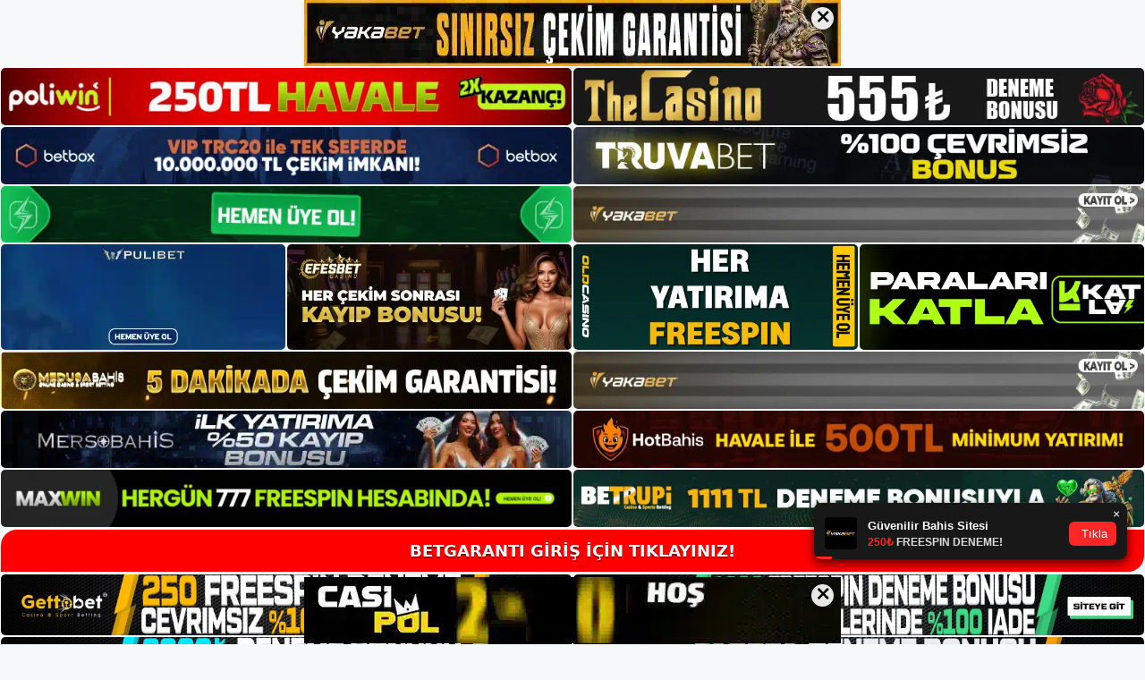

--- FILE ---
content_type: text/html; charset=UTF-8
request_url: https://betgaranti.info/tag/b-betgaranti-icin-odeme-b/
body_size: 18932
content:
<!DOCTYPE html>
<html lang="tr">
<head>
	<meta name="google-site-verification" content="h58jakOpSVOFiiPLIDKK_MRQnufrHPi-078kdfgO5JI" />
	<meta charset="UTF-8">
	<meta name='robots' content='index, follow, max-image-preview:large, max-snippet:-1, max-video-preview:-1' />
<meta name="generator" content="Bu sitenin AMP ve CDN (İç Link) kurulumu NGY tarafından yapılmıştır."/><meta name="viewport" content="width=device-width, initial-scale=1">
	<!-- This site is optimized with the Yoast SEO plugin v26.7 - https://yoast.com/wordpress/plugins/seo/ -->
	<title>betgaranti i̇çin ödeme - Betgaranti Giriş Adresi</title>
	<link rel="canonical" href="https://betgaranti.info/tag/b-betgaranti-icin-odeme-b/" />
	<meta property="og:locale" content="tr_TR" />
	<meta property="og:type" content="article" />
	<meta property="og:title" content="betgaranti i̇çin ödeme - Betgaranti Giriş Adresi" />
	<meta property="og:url" content="https://betgaranti.info/tag/b-betgaranti-icin-odeme-b/" />
	<meta property="og:site_name" content="Betgaranti Giriş Adresi" />
	<meta name="twitter:card" content="summary_large_image" />
	<script type="application/ld+json" class="yoast-schema-graph">{"@context":"https://schema.org","@graph":[{"@type":"CollectionPage","@id":"https://betgaranti.info/tag/b-betgaranti-icin-odeme-b/","url":"https://betgaranti.info/tag/b-betgaranti-icin-odeme-b/","name":"betgaranti i̇çin ödeme - Betgaranti Giriş Adresi","isPartOf":{"@id":"https://betgaranti.info/#website"},"primaryImageOfPage":{"@id":"https://betgaranti.info/tag/b-betgaranti-icin-odeme-b/#primaryimage"},"image":{"@id":"https://betgaranti.info/tag/b-betgaranti-icin-odeme-b/#primaryimage"},"thumbnailUrl":"https://betgaranti.info/wp-content/uploads/2023/09/betgaranti-uyelerine-avantajlar.jpg","breadcrumb":{"@id":"https://betgaranti.info/tag/b-betgaranti-icin-odeme-b/#breadcrumb"},"inLanguage":"tr"},{"@type":"ImageObject","inLanguage":"tr","@id":"https://betgaranti.info/tag/b-betgaranti-icin-odeme-b/#primaryimage","url":"https://betgaranti.info/wp-content/uploads/2023/09/betgaranti-uyelerine-avantajlar.jpg","contentUrl":"https://betgaranti.info/wp-content/uploads/2023/09/betgaranti-uyelerine-avantajlar.jpg","width":1920,"height":1080,"caption":"Betgaranti Üye Avantajları sitesine mevcut adreslerinden giriş yapan üyeler, sitenin sağ tarafında bulunan Betgaranti TV seçeneğini kullanabilirler"},{"@type":"BreadcrumbList","@id":"https://betgaranti.info/tag/b-betgaranti-icin-odeme-b/#breadcrumb","itemListElement":[{"@type":"ListItem","position":1,"name":"Anasayfa","item":"https://betgaranti.info/"},{"@type":"ListItem","position":2,"name":"betgaranti i̇çin ödeme"}]},{"@type":"WebSite","@id":"https://betgaranti.info/#website","url":"https://betgaranti.info/","name":"Betgaranti Giriş Adresi","description":"Betgaranti Giriş Adresi Bilgileri","publisher":{"@id":"https://betgaranti.info/#/schema/person/ff71edc54f15a89eb7a641ec5a41dca9"},"potentialAction":[{"@type":"SearchAction","target":{"@type":"EntryPoint","urlTemplate":"https://betgaranti.info/?s={search_term_string}"},"query-input":{"@type":"PropertyValueSpecification","valueRequired":true,"valueName":"search_term_string"}}],"inLanguage":"tr"},{"@type":["Person","Organization"],"@id":"https://betgaranti.info/#/schema/person/ff71edc54f15a89eb7a641ec5a41dca9","name":"admin","image":{"@type":"ImageObject","inLanguage":"tr","@id":"https://betgaranti.info/#/schema/person/image/","url":"https://betgaranti.info/wp-content/uploads/2022/02/cropped-betgaranti.jpg","contentUrl":"https://betgaranti.info/wp-content/uploads/2022/02/cropped-betgaranti.jpg","width":182,"height":66,"caption":"admin"},"logo":{"@id":"https://betgaranti.info/#/schema/person/image/"},"sameAs":["https://betgaranti.info"]}]}</script>
	<!-- / Yoast SEO plugin. -->


<link rel="alternate" type="application/rss+xml" title="Betgaranti Giriş Adresi &raquo; akışı" href="https://betgaranti.info/feed/" />
<link rel="alternate" type="application/rss+xml" title="Betgaranti Giriş Adresi &raquo; yorum akışı" href="https://betgaranti.info/comments/feed/" />
<link rel="alternate" type="application/rss+xml" title="Betgaranti Giriş Adresi &raquo; betgaranti i̇çin ödeme etiket akışı" href="https://betgaranti.info/tag/b-betgaranti-icin-odeme-b/feed/" />
<style id='wp-img-auto-sizes-contain-inline-css'>
img:is([sizes=auto i],[sizes^="auto," i]){contain-intrinsic-size:3000px 1500px}
/*# sourceURL=wp-img-auto-sizes-contain-inline-css */
</style>
<style id='wp-emoji-styles-inline-css'>

	img.wp-smiley, img.emoji {
		display: inline !important;
		border: none !important;
		box-shadow: none !important;
		height: 1em !important;
		width: 1em !important;
		margin: 0 0.07em !important;
		vertical-align: -0.1em !important;
		background: none !important;
		padding: 0 !important;
	}
/*# sourceURL=wp-emoji-styles-inline-css */
</style>
<style id='wp-block-library-inline-css'>
:root{--wp-block-synced-color:#7a00df;--wp-block-synced-color--rgb:122,0,223;--wp-bound-block-color:var(--wp-block-synced-color);--wp-editor-canvas-background:#ddd;--wp-admin-theme-color:#007cba;--wp-admin-theme-color--rgb:0,124,186;--wp-admin-theme-color-darker-10:#006ba1;--wp-admin-theme-color-darker-10--rgb:0,107,160.5;--wp-admin-theme-color-darker-20:#005a87;--wp-admin-theme-color-darker-20--rgb:0,90,135;--wp-admin-border-width-focus:2px}@media (min-resolution:192dpi){:root{--wp-admin-border-width-focus:1.5px}}.wp-element-button{cursor:pointer}:root .has-very-light-gray-background-color{background-color:#eee}:root .has-very-dark-gray-background-color{background-color:#313131}:root .has-very-light-gray-color{color:#eee}:root .has-very-dark-gray-color{color:#313131}:root .has-vivid-green-cyan-to-vivid-cyan-blue-gradient-background{background:linear-gradient(135deg,#00d084,#0693e3)}:root .has-purple-crush-gradient-background{background:linear-gradient(135deg,#34e2e4,#4721fb 50%,#ab1dfe)}:root .has-hazy-dawn-gradient-background{background:linear-gradient(135deg,#faaca8,#dad0ec)}:root .has-subdued-olive-gradient-background{background:linear-gradient(135deg,#fafae1,#67a671)}:root .has-atomic-cream-gradient-background{background:linear-gradient(135deg,#fdd79a,#004a59)}:root .has-nightshade-gradient-background{background:linear-gradient(135deg,#330968,#31cdcf)}:root .has-midnight-gradient-background{background:linear-gradient(135deg,#020381,#2874fc)}:root{--wp--preset--font-size--normal:16px;--wp--preset--font-size--huge:42px}.has-regular-font-size{font-size:1em}.has-larger-font-size{font-size:2.625em}.has-normal-font-size{font-size:var(--wp--preset--font-size--normal)}.has-huge-font-size{font-size:var(--wp--preset--font-size--huge)}.has-text-align-center{text-align:center}.has-text-align-left{text-align:left}.has-text-align-right{text-align:right}.has-fit-text{white-space:nowrap!important}#end-resizable-editor-section{display:none}.aligncenter{clear:both}.items-justified-left{justify-content:flex-start}.items-justified-center{justify-content:center}.items-justified-right{justify-content:flex-end}.items-justified-space-between{justify-content:space-between}.screen-reader-text{border:0;clip-path:inset(50%);height:1px;margin:-1px;overflow:hidden;padding:0;position:absolute;width:1px;word-wrap:normal!important}.screen-reader-text:focus{background-color:#ddd;clip-path:none;color:#444;display:block;font-size:1em;height:auto;left:5px;line-height:normal;padding:15px 23px 14px;text-decoration:none;top:5px;width:auto;z-index:100000}html :where(.has-border-color){border-style:solid}html :where([style*=border-top-color]){border-top-style:solid}html :where([style*=border-right-color]){border-right-style:solid}html :where([style*=border-bottom-color]){border-bottom-style:solid}html :where([style*=border-left-color]){border-left-style:solid}html :where([style*=border-width]){border-style:solid}html :where([style*=border-top-width]){border-top-style:solid}html :where([style*=border-right-width]){border-right-style:solid}html :where([style*=border-bottom-width]){border-bottom-style:solid}html :where([style*=border-left-width]){border-left-style:solid}html :where(img[class*=wp-image-]){height:auto;max-width:100%}:where(figure){margin:0 0 1em}html :where(.is-position-sticky){--wp-admin--admin-bar--position-offset:var(--wp-admin--admin-bar--height,0px)}@media screen and (max-width:600px){html :where(.is-position-sticky){--wp-admin--admin-bar--position-offset:0px}}

/*# sourceURL=wp-block-library-inline-css */
</style><style id='wp-block-archives-inline-css'>
.wp-block-archives{box-sizing:border-box}.wp-block-archives-dropdown label{display:block}
/*# sourceURL=https://betgaranti.info/wp-includes/blocks/archives/style.min.css */
</style>
<style id='wp-block-categories-inline-css'>
.wp-block-categories{box-sizing:border-box}.wp-block-categories.alignleft{margin-right:2em}.wp-block-categories.alignright{margin-left:2em}.wp-block-categories.wp-block-categories-dropdown.aligncenter{text-align:center}.wp-block-categories .wp-block-categories__label{display:block;width:100%}
/*# sourceURL=https://betgaranti.info/wp-includes/blocks/categories/style.min.css */
</style>
<style id='wp-block-heading-inline-css'>
h1:where(.wp-block-heading).has-background,h2:where(.wp-block-heading).has-background,h3:where(.wp-block-heading).has-background,h4:where(.wp-block-heading).has-background,h5:where(.wp-block-heading).has-background,h6:where(.wp-block-heading).has-background{padding:1.25em 2.375em}h1.has-text-align-left[style*=writing-mode]:where([style*=vertical-lr]),h1.has-text-align-right[style*=writing-mode]:where([style*=vertical-rl]),h2.has-text-align-left[style*=writing-mode]:where([style*=vertical-lr]),h2.has-text-align-right[style*=writing-mode]:where([style*=vertical-rl]),h3.has-text-align-left[style*=writing-mode]:where([style*=vertical-lr]),h3.has-text-align-right[style*=writing-mode]:where([style*=vertical-rl]),h4.has-text-align-left[style*=writing-mode]:where([style*=vertical-lr]),h4.has-text-align-right[style*=writing-mode]:where([style*=vertical-rl]),h5.has-text-align-left[style*=writing-mode]:where([style*=vertical-lr]),h5.has-text-align-right[style*=writing-mode]:where([style*=vertical-rl]),h6.has-text-align-left[style*=writing-mode]:where([style*=vertical-lr]),h6.has-text-align-right[style*=writing-mode]:where([style*=vertical-rl]){rotate:180deg}
/*# sourceURL=https://betgaranti.info/wp-includes/blocks/heading/style.min.css */
</style>
<style id='wp-block-latest-posts-inline-css'>
.wp-block-latest-posts{box-sizing:border-box}.wp-block-latest-posts.alignleft{margin-right:2em}.wp-block-latest-posts.alignright{margin-left:2em}.wp-block-latest-posts.wp-block-latest-posts__list{list-style:none}.wp-block-latest-posts.wp-block-latest-posts__list li{clear:both;overflow-wrap:break-word}.wp-block-latest-posts.is-grid{display:flex;flex-wrap:wrap}.wp-block-latest-posts.is-grid li{margin:0 1.25em 1.25em 0;width:100%}@media (min-width:600px){.wp-block-latest-posts.columns-2 li{width:calc(50% - .625em)}.wp-block-latest-posts.columns-2 li:nth-child(2n){margin-right:0}.wp-block-latest-posts.columns-3 li{width:calc(33.33333% - .83333em)}.wp-block-latest-posts.columns-3 li:nth-child(3n){margin-right:0}.wp-block-latest-posts.columns-4 li{width:calc(25% - .9375em)}.wp-block-latest-posts.columns-4 li:nth-child(4n){margin-right:0}.wp-block-latest-posts.columns-5 li{width:calc(20% - 1em)}.wp-block-latest-posts.columns-5 li:nth-child(5n){margin-right:0}.wp-block-latest-posts.columns-6 li{width:calc(16.66667% - 1.04167em)}.wp-block-latest-posts.columns-6 li:nth-child(6n){margin-right:0}}:root :where(.wp-block-latest-posts.is-grid){padding:0}:root :where(.wp-block-latest-posts.wp-block-latest-posts__list){padding-left:0}.wp-block-latest-posts__post-author,.wp-block-latest-posts__post-date{display:block;font-size:.8125em}.wp-block-latest-posts__post-excerpt,.wp-block-latest-posts__post-full-content{margin-bottom:1em;margin-top:.5em}.wp-block-latest-posts__featured-image a{display:inline-block}.wp-block-latest-posts__featured-image img{height:auto;max-width:100%;width:auto}.wp-block-latest-posts__featured-image.alignleft{float:left;margin-right:1em}.wp-block-latest-posts__featured-image.alignright{float:right;margin-left:1em}.wp-block-latest-posts__featured-image.aligncenter{margin-bottom:1em;text-align:center}
/*# sourceURL=https://betgaranti.info/wp-includes/blocks/latest-posts/style.min.css */
</style>
<style id='wp-block-tag-cloud-inline-css'>
.wp-block-tag-cloud{box-sizing:border-box}.wp-block-tag-cloud.aligncenter{justify-content:center;text-align:center}.wp-block-tag-cloud a{display:inline-block;margin-right:5px}.wp-block-tag-cloud span{display:inline-block;margin-left:5px;text-decoration:none}:root :where(.wp-block-tag-cloud.is-style-outline){display:flex;flex-wrap:wrap;gap:1ch}:root :where(.wp-block-tag-cloud.is-style-outline a){border:1px solid;font-size:unset!important;margin-right:0;padding:1ch 2ch;text-decoration:none!important}
/*# sourceURL=https://betgaranti.info/wp-includes/blocks/tag-cloud/style.min.css */
</style>
<style id='wp-block-group-inline-css'>
.wp-block-group{box-sizing:border-box}:where(.wp-block-group.wp-block-group-is-layout-constrained){position:relative}
/*# sourceURL=https://betgaranti.info/wp-includes/blocks/group/style.min.css */
</style>
<style id='global-styles-inline-css'>
:root{--wp--preset--aspect-ratio--square: 1;--wp--preset--aspect-ratio--4-3: 4/3;--wp--preset--aspect-ratio--3-4: 3/4;--wp--preset--aspect-ratio--3-2: 3/2;--wp--preset--aspect-ratio--2-3: 2/3;--wp--preset--aspect-ratio--16-9: 16/9;--wp--preset--aspect-ratio--9-16: 9/16;--wp--preset--color--black: #000000;--wp--preset--color--cyan-bluish-gray: #abb8c3;--wp--preset--color--white: #ffffff;--wp--preset--color--pale-pink: #f78da7;--wp--preset--color--vivid-red: #cf2e2e;--wp--preset--color--luminous-vivid-orange: #ff6900;--wp--preset--color--luminous-vivid-amber: #fcb900;--wp--preset--color--light-green-cyan: #7bdcb5;--wp--preset--color--vivid-green-cyan: #00d084;--wp--preset--color--pale-cyan-blue: #8ed1fc;--wp--preset--color--vivid-cyan-blue: #0693e3;--wp--preset--color--vivid-purple: #9b51e0;--wp--preset--color--contrast: var(--contrast);--wp--preset--color--contrast-2: var(--contrast-2);--wp--preset--color--contrast-3: var(--contrast-3);--wp--preset--color--base: var(--base);--wp--preset--color--base-2: var(--base-2);--wp--preset--color--base-3: var(--base-3);--wp--preset--color--accent: var(--accent);--wp--preset--gradient--vivid-cyan-blue-to-vivid-purple: linear-gradient(135deg,rgb(6,147,227) 0%,rgb(155,81,224) 100%);--wp--preset--gradient--light-green-cyan-to-vivid-green-cyan: linear-gradient(135deg,rgb(122,220,180) 0%,rgb(0,208,130) 100%);--wp--preset--gradient--luminous-vivid-amber-to-luminous-vivid-orange: linear-gradient(135deg,rgb(252,185,0) 0%,rgb(255,105,0) 100%);--wp--preset--gradient--luminous-vivid-orange-to-vivid-red: linear-gradient(135deg,rgb(255,105,0) 0%,rgb(207,46,46) 100%);--wp--preset--gradient--very-light-gray-to-cyan-bluish-gray: linear-gradient(135deg,rgb(238,238,238) 0%,rgb(169,184,195) 100%);--wp--preset--gradient--cool-to-warm-spectrum: linear-gradient(135deg,rgb(74,234,220) 0%,rgb(151,120,209) 20%,rgb(207,42,186) 40%,rgb(238,44,130) 60%,rgb(251,105,98) 80%,rgb(254,248,76) 100%);--wp--preset--gradient--blush-light-purple: linear-gradient(135deg,rgb(255,206,236) 0%,rgb(152,150,240) 100%);--wp--preset--gradient--blush-bordeaux: linear-gradient(135deg,rgb(254,205,165) 0%,rgb(254,45,45) 50%,rgb(107,0,62) 100%);--wp--preset--gradient--luminous-dusk: linear-gradient(135deg,rgb(255,203,112) 0%,rgb(199,81,192) 50%,rgb(65,88,208) 100%);--wp--preset--gradient--pale-ocean: linear-gradient(135deg,rgb(255,245,203) 0%,rgb(182,227,212) 50%,rgb(51,167,181) 100%);--wp--preset--gradient--electric-grass: linear-gradient(135deg,rgb(202,248,128) 0%,rgb(113,206,126) 100%);--wp--preset--gradient--midnight: linear-gradient(135deg,rgb(2,3,129) 0%,rgb(40,116,252) 100%);--wp--preset--font-size--small: 13px;--wp--preset--font-size--medium: 20px;--wp--preset--font-size--large: 36px;--wp--preset--font-size--x-large: 42px;--wp--preset--spacing--20: 0.44rem;--wp--preset--spacing--30: 0.67rem;--wp--preset--spacing--40: 1rem;--wp--preset--spacing--50: 1.5rem;--wp--preset--spacing--60: 2.25rem;--wp--preset--spacing--70: 3.38rem;--wp--preset--spacing--80: 5.06rem;--wp--preset--shadow--natural: 6px 6px 9px rgba(0, 0, 0, 0.2);--wp--preset--shadow--deep: 12px 12px 50px rgba(0, 0, 0, 0.4);--wp--preset--shadow--sharp: 6px 6px 0px rgba(0, 0, 0, 0.2);--wp--preset--shadow--outlined: 6px 6px 0px -3px rgb(255, 255, 255), 6px 6px rgb(0, 0, 0);--wp--preset--shadow--crisp: 6px 6px 0px rgb(0, 0, 0);}:where(.is-layout-flex){gap: 0.5em;}:where(.is-layout-grid){gap: 0.5em;}body .is-layout-flex{display: flex;}.is-layout-flex{flex-wrap: wrap;align-items: center;}.is-layout-flex > :is(*, div){margin: 0;}body .is-layout-grid{display: grid;}.is-layout-grid > :is(*, div){margin: 0;}:where(.wp-block-columns.is-layout-flex){gap: 2em;}:where(.wp-block-columns.is-layout-grid){gap: 2em;}:where(.wp-block-post-template.is-layout-flex){gap: 1.25em;}:where(.wp-block-post-template.is-layout-grid){gap: 1.25em;}.has-black-color{color: var(--wp--preset--color--black) !important;}.has-cyan-bluish-gray-color{color: var(--wp--preset--color--cyan-bluish-gray) !important;}.has-white-color{color: var(--wp--preset--color--white) !important;}.has-pale-pink-color{color: var(--wp--preset--color--pale-pink) !important;}.has-vivid-red-color{color: var(--wp--preset--color--vivid-red) !important;}.has-luminous-vivid-orange-color{color: var(--wp--preset--color--luminous-vivid-orange) !important;}.has-luminous-vivid-amber-color{color: var(--wp--preset--color--luminous-vivid-amber) !important;}.has-light-green-cyan-color{color: var(--wp--preset--color--light-green-cyan) !important;}.has-vivid-green-cyan-color{color: var(--wp--preset--color--vivid-green-cyan) !important;}.has-pale-cyan-blue-color{color: var(--wp--preset--color--pale-cyan-blue) !important;}.has-vivid-cyan-blue-color{color: var(--wp--preset--color--vivid-cyan-blue) !important;}.has-vivid-purple-color{color: var(--wp--preset--color--vivid-purple) !important;}.has-black-background-color{background-color: var(--wp--preset--color--black) !important;}.has-cyan-bluish-gray-background-color{background-color: var(--wp--preset--color--cyan-bluish-gray) !important;}.has-white-background-color{background-color: var(--wp--preset--color--white) !important;}.has-pale-pink-background-color{background-color: var(--wp--preset--color--pale-pink) !important;}.has-vivid-red-background-color{background-color: var(--wp--preset--color--vivid-red) !important;}.has-luminous-vivid-orange-background-color{background-color: var(--wp--preset--color--luminous-vivid-orange) !important;}.has-luminous-vivid-amber-background-color{background-color: var(--wp--preset--color--luminous-vivid-amber) !important;}.has-light-green-cyan-background-color{background-color: var(--wp--preset--color--light-green-cyan) !important;}.has-vivid-green-cyan-background-color{background-color: var(--wp--preset--color--vivid-green-cyan) !important;}.has-pale-cyan-blue-background-color{background-color: var(--wp--preset--color--pale-cyan-blue) !important;}.has-vivid-cyan-blue-background-color{background-color: var(--wp--preset--color--vivid-cyan-blue) !important;}.has-vivid-purple-background-color{background-color: var(--wp--preset--color--vivid-purple) !important;}.has-black-border-color{border-color: var(--wp--preset--color--black) !important;}.has-cyan-bluish-gray-border-color{border-color: var(--wp--preset--color--cyan-bluish-gray) !important;}.has-white-border-color{border-color: var(--wp--preset--color--white) !important;}.has-pale-pink-border-color{border-color: var(--wp--preset--color--pale-pink) !important;}.has-vivid-red-border-color{border-color: var(--wp--preset--color--vivid-red) !important;}.has-luminous-vivid-orange-border-color{border-color: var(--wp--preset--color--luminous-vivid-orange) !important;}.has-luminous-vivid-amber-border-color{border-color: var(--wp--preset--color--luminous-vivid-amber) !important;}.has-light-green-cyan-border-color{border-color: var(--wp--preset--color--light-green-cyan) !important;}.has-vivid-green-cyan-border-color{border-color: var(--wp--preset--color--vivid-green-cyan) !important;}.has-pale-cyan-blue-border-color{border-color: var(--wp--preset--color--pale-cyan-blue) !important;}.has-vivid-cyan-blue-border-color{border-color: var(--wp--preset--color--vivid-cyan-blue) !important;}.has-vivid-purple-border-color{border-color: var(--wp--preset--color--vivid-purple) !important;}.has-vivid-cyan-blue-to-vivid-purple-gradient-background{background: var(--wp--preset--gradient--vivid-cyan-blue-to-vivid-purple) !important;}.has-light-green-cyan-to-vivid-green-cyan-gradient-background{background: var(--wp--preset--gradient--light-green-cyan-to-vivid-green-cyan) !important;}.has-luminous-vivid-amber-to-luminous-vivid-orange-gradient-background{background: var(--wp--preset--gradient--luminous-vivid-amber-to-luminous-vivid-orange) !important;}.has-luminous-vivid-orange-to-vivid-red-gradient-background{background: var(--wp--preset--gradient--luminous-vivid-orange-to-vivid-red) !important;}.has-very-light-gray-to-cyan-bluish-gray-gradient-background{background: var(--wp--preset--gradient--very-light-gray-to-cyan-bluish-gray) !important;}.has-cool-to-warm-spectrum-gradient-background{background: var(--wp--preset--gradient--cool-to-warm-spectrum) !important;}.has-blush-light-purple-gradient-background{background: var(--wp--preset--gradient--blush-light-purple) !important;}.has-blush-bordeaux-gradient-background{background: var(--wp--preset--gradient--blush-bordeaux) !important;}.has-luminous-dusk-gradient-background{background: var(--wp--preset--gradient--luminous-dusk) !important;}.has-pale-ocean-gradient-background{background: var(--wp--preset--gradient--pale-ocean) !important;}.has-electric-grass-gradient-background{background: var(--wp--preset--gradient--electric-grass) !important;}.has-midnight-gradient-background{background: var(--wp--preset--gradient--midnight) !important;}.has-small-font-size{font-size: var(--wp--preset--font-size--small) !important;}.has-medium-font-size{font-size: var(--wp--preset--font-size--medium) !important;}.has-large-font-size{font-size: var(--wp--preset--font-size--large) !important;}.has-x-large-font-size{font-size: var(--wp--preset--font-size--x-large) !important;}
/*# sourceURL=global-styles-inline-css */
</style>

<style id='classic-theme-styles-inline-css'>
/*! This file is auto-generated */
.wp-block-button__link{color:#fff;background-color:#32373c;border-radius:9999px;box-shadow:none;text-decoration:none;padding:calc(.667em + 2px) calc(1.333em + 2px);font-size:1.125em}.wp-block-file__button{background:#32373c;color:#fff;text-decoration:none}
/*# sourceURL=/wp-includes/css/classic-themes.min.css */
</style>
<link rel='stylesheet' id='generate-style-css' href='https://betgaranti.info/wp-content/themes/generatepress/assets/css/main.min.css?ver=3.3.0' media='all' />
<style id='generate-style-inline-css'>
body{background-color:var(--base-2);color:var(--contrast);}a{color:var(--accent);}a{text-decoration:underline;}.entry-title a, .site-branding a, a.button, .wp-block-button__link, .main-navigation a{text-decoration:none;}a:hover, a:focus, a:active{color:var(--contrast);}.wp-block-group__inner-container{max-width:1200px;margin-left:auto;margin-right:auto;}:root{--contrast:#222222;--contrast-2:#575760;--contrast-3:#b2b2be;--base:#f0f0f0;--base-2:#f7f8f9;--base-3:#ffffff;--accent:#1e73be;}:root .has-contrast-color{color:var(--contrast);}:root .has-contrast-background-color{background-color:var(--contrast);}:root .has-contrast-2-color{color:var(--contrast-2);}:root .has-contrast-2-background-color{background-color:var(--contrast-2);}:root .has-contrast-3-color{color:var(--contrast-3);}:root .has-contrast-3-background-color{background-color:var(--contrast-3);}:root .has-base-color{color:var(--base);}:root .has-base-background-color{background-color:var(--base);}:root .has-base-2-color{color:var(--base-2);}:root .has-base-2-background-color{background-color:var(--base-2);}:root .has-base-3-color{color:var(--base-3);}:root .has-base-3-background-color{background-color:var(--base-3);}:root .has-accent-color{color:var(--accent);}:root .has-accent-background-color{background-color:var(--accent);}.top-bar{background-color:#636363;color:#ffffff;}.top-bar a{color:#ffffff;}.top-bar a:hover{color:#303030;}.site-header{background-color:var(--base-3);}.main-title a,.main-title a:hover{color:var(--contrast);}.site-description{color:var(--contrast-2);}.mobile-menu-control-wrapper .menu-toggle,.mobile-menu-control-wrapper .menu-toggle:hover,.mobile-menu-control-wrapper .menu-toggle:focus,.has-inline-mobile-toggle #site-navigation.toggled{background-color:rgba(0, 0, 0, 0.02);}.main-navigation,.main-navigation ul ul{background-color:var(--base-3);}.main-navigation .main-nav ul li a, .main-navigation .menu-toggle, .main-navigation .menu-bar-items{color:var(--contrast);}.main-navigation .main-nav ul li:not([class*="current-menu-"]):hover > a, .main-navigation .main-nav ul li:not([class*="current-menu-"]):focus > a, .main-navigation .main-nav ul li.sfHover:not([class*="current-menu-"]) > a, .main-navigation .menu-bar-item:hover > a, .main-navigation .menu-bar-item.sfHover > a{color:var(--accent);}button.menu-toggle:hover,button.menu-toggle:focus{color:var(--contrast);}.main-navigation .main-nav ul li[class*="current-menu-"] > a{color:var(--accent);}.navigation-search input[type="search"],.navigation-search input[type="search"]:active, .navigation-search input[type="search"]:focus, .main-navigation .main-nav ul li.search-item.active > a, .main-navigation .menu-bar-items .search-item.active > a{color:var(--accent);}.main-navigation ul ul{background-color:var(--base);}.separate-containers .inside-article, .separate-containers .comments-area, .separate-containers .page-header, .one-container .container, .separate-containers .paging-navigation, .inside-page-header{background-color:var(--base-3);}.entry-title a{color:var(--contrast);}.entry-title a:hover{color:var(--contrast-2);}.entry-meta{color:var(--contrast-2);}.sidebar .widget{background-color:var(--base-3);}.footer-widgets{background-color:var(--base-3);}.site-info{background-color:var(--base-3);}input[type="text"],input[type="email"],input[type="url"],input[type="password"],input[type="search"],input[type="tel"],input[type="number"],textarea,select{color:var(--contrast);background-color:var(--base-2);border-color:var(--base);}input[type="text"]:focus,input[type="email"]:focus,input[type="url"]:focus,input[type="password"]:focus,input[type="search"]:focus,input[type="tel"]:focus,input[type="number"]:focus,textarea:focus,select:focus{color:var(--contrast);background-color:var(--base-2);border-color:var(--contrast-3);}button,html input[type="button"],input[type="reset"],input[type="submit"],a.button,a.wp-block-button__link:not(.has-background){color:#ffffff;background-color:#55555e;}button:hover,html input[type="button"]:hover,input[type="reset"]:hover,input[type="submit"]:hover,a.button:hover,button:focus,html input[type="button"]:focus,input[type="reset"]:focus,input[type="submit"]:focus,a.button:focus,a.wp-block-button__link:not(.has-background):active,a.wp-block-button__link:not(.has-background):focus,a.wp-block-button__link:not(.has-background):hover{color:#ffffff;background-color:#3f4047;}a.generate-back-to-top{background-color:rgba( 0,0,0,0.4 );color:#ffffff;}a.generate-back-to-top:hover,a.generate-back-to-top:focus{background-color:rgba( 0,0,0,0.6 );color:#ffffff;}:root{--gp-search-modal-bg-color:var(--base-3);--gp-search-modal-text-color:var(--contrast);--gp-search-modal-overlay-bg-color:rgba(0,0,0,0.2);}@media (max-width:768px){.main-navigation .menu-bar-item:hover > a, .main-navigation .menu-bar-item.sfHover > a{background:none;color:var(--contrast);}}.nav-below-header .main-navigation .inside-navigation.grid-container, .nav-above-header .main-navigation .inside-navigation.grid-container{padding:0px 20px 0px 20px;}.site-main .wp-block-group__inner-container{padding:40px;}.separate-containers .paging-navigation{padding-top:20px;padding-bottom:20px;}.entry-content .alignwide, body:not(.no-sidebar) .entry-content .alignfull{margin-left:-40px;width:calc(100% + 80px);max-width:calc(100% + 80px);}.rtl .menu-item-has-children .dropdown-menu-toggle{padding-left:20px;}.rtl .main-navigation .main-nav ul li.menu-item-has-children > a{padding-right:20px;}@media (max-width:768px){.separate-containers .inside-article, .separate-containers .comments-area, .separate-containers .page-header, .separate-containers .paging-navigation, .one-container .site-content, .inside-page-header{padding:30px;}.site-main .wp-block-group__inner-container{padding:30px;}.inside-top-bar{padding-right:30px;padding-left:30px;}.inside-header{padding-right:30px;padding-left:30px;}.widget-area .widget{padding-top:30px;padding-right:30px;padding-bottom:30px;padding-left:30px;}.footer-widgets-container{padding-top:30px;padding-right:30px;padding-bottom:30px;padding-left:30px;}.inside-site-info{padding-right:30px;padding-left:30px;}.entry-content .alignwide, body:not(.no-sidebar) .entry-content .alignfull{margin-left:-30px;width:calc(100% + 60px);max-width:calc(100% + 60px);}.one-container .site-main .paging-navigation{margin-bottom:20px;}}/* End cached CSS */.is-right-sidebar{width:30%;}.is-left-sidebar{width:30%;}.site-content .content-area{width:70%;}@media (max-width:768px){.main-navigation .menu-toggle,.sidebar-nav-mobile:not(#sticky-placeholder){display:block;}.main-navigation ul,.gen-sidebar-nav,.main-navigation:not(.slideout-navigation):not(.toggled) .main-nav > ul,.has-inline-mobile-toggle #site-navigation .inside-navigation > *:not(.navigation-search):not(.main-nav){display:none;}.nav-align-right .inside-navigation,.nav-align-center .inside-navigation{justify-content:space-between;}.has-inline-mobile-toggle .mobile-menu-control-wrapper{display:flex;flex-wrap:wrap;}.has-inline-mobile-toggle .inside-header{flex-direction:row;text-align:left;flex-wrap:wrap;}.has-inline-mobile-toggle .header-widget,.has-inline-mobile-toggle #site-navigation{flex-basis:100%;}.nav-float-left .has-inline-mobile-toggle #site-navigation{order:10;}}
/*# sourceURL=generate-style-inline-css */
</style>
<link rel="https://api.w.org/" href="https://betgaranti.info/wp-json/" /><link rel="alternate" title="JSON" type="application/json" href="https://betgaranti.info/wp-json/wp/v2/tags/748" /><link rel="EditURI" type="application/rsd+xml" title="RSD" href="https://betgaranti.info/xmlrpc.php?rsd" />
<meta name="generator" content="WordPress 6.9" />
<link rel="amphtml" href="https://betgarantiinfo.seobarlos.com/tag/b-betgaranti-icin-odeme-b/amp/"><link rel="icon" href="https://betgaranti.info/wp-content/uploads/2022/02/cropped-cropped-betgaranti-32x32.jpg" sizes="32x32" />
<link rel="icon" href="https://betgaranti.info/wp-content/uploads/2022/02/cropped-cropped-betgaranti-192x192.jpg" sizes="192x192" />
<link rel="apple-touch-icon" href="https://betgaranti.info/wp-content/uploads/2022/02/cropped-cropped-betgaranti-180x180.jpg" />
<meta name="msapplication-TileImage" content="https://betgaranti.info/wp-content/uploads/2022/02/cropped-cropped-betgaranti-270x270.jpg" />
	<head>

    <meta charset="UTF-8">
    <meta name="viewport"
          content="width=device-width, user-scalable=no, initial-scale=1.0, maximum-scale=1.0, minimum-scale=1.0">
    <meta http-equiv="X-UA-Compatible" content="ie=edge">
    </head>



<style>

    .footer iframe{
        position:fixed;
        bottom:0;
        z-index:9999999;
          
      }
      
  .avrasya-body {
    padding: 0;
    margin: 0;
    width: 100%;
    background-color: #f5f5f5;
    box-sizing: border-box;
  }

  .avrasya-footer-notifi iframe {
    position: fixed;
    bottom: 0;
    z-index: 9999999;
  }

  .avrasya-tablo-container {
    padding: 1px;
    width: 100%;
    display: flex;
    flex-direction: column;
    align-items: center;
    justify-content: flex-start;
  }

  .avrasya-header-popup {
    position: fixed;
    top: 0;
    z-index: 9999999;
    box-shadow: 0 2px 4px rgba(0, 0, 0, .1);
  }

  .avrasya-header-popup-content {
    margin: 0 auto;
  }

  .avrasya-header-popup-content img {
    width: 100%;
    object-fit: contain;
  }

  .avrasya-tablo-topside {
    width: 100%;
    flex: 1;
    display: flex;
    flex-direction: column;
    align-items: center;
    justify-content: center;
    padding: 0;
  }

  .avrasya-avrasya-tablo-topcard-continer,
  .avrasya-avrasya-tablo-card-continer,
  .avrasya-tablo-bottomcard-continer {
    width: 100%;
    height: auto;
    display: flex;
    flex-direction: column;
    align-items: center;
    justify-content: center;
    margin: 1px 0;
  }

  .avrasya-tablo-topcard,
  .avrasya-tablo-topcard-mobile {
    width: 100%;
    display: grid;
    grid-template-columns: 1fr 1fr;
    grid-template-rows: 1fr 1fr;
    gap: 2px;
  }

  .avrasya-tablo-topcard-mobile {
    display: none;
  }

  .avrasya-tablo-card,
  .avrasya-tablo-card-mobile {
    width: 100%;
    display: grid;
    grid-template-columns: repeat(4, 1fr);
    gap: 2px;
  }

  .avrasya-tablo-card-mobile {
    display: none;
  }

  .avrasya-tablo-bottomcard,
  .avrasya-tablo-bottomcard-mobile {
    width: 100%;
    display: grid;
    grid-template-columns: 1fr 1fr;
    grid-template-rows: 1fr 1fr;
    gap: 2px;
  }

  .avrasya-tablo-bottomcard-mobile {
    display: none;
  }

  .avrasya-tablo-topcard a,
  .avrasya-tablo-topcard-mobile a,
  .avrasya-tablo-card a,
  .avrasya-tablo-card-mobile a,
  .avrasya-tablo-bottomcard a,
  .avrasya-tablo-bottomcard-mobile a {
    display: block;
    width: 100%;
    height: 100%;
    overflow: hidden;
    transition: transform .3s ease;
    background-color: #fff;
  }

  .avrasya-tablo-topcard a img,
  .avrasya-tablo-topcard-mobile a img,
  .avrasya-tablo-card a img,
  .avrasya-tablo-card-mobile a img,
  .avrasya-tablo-bottomcard a img,
  .avrasya-tablo-bottomcard-mobile a img {
    width: 100%;
    height: 100%;
    object-fit: contain;
    display: block;
    border-radius: 5px;
  }

  .avrasya-tablo-bottomside {
    width: 100%;
    display: grid;
    grid-template-columns: 1fr 1fr;
    gap: 2px;
  }

  .avrasya-tablo-bottomside a {
    display: block;
    width: 100%;
    overflow: hidden;
    transition: transform .3s ease;
    background-color: #fff;
  }

  .avrasya-tablo-bottomside a img {
    width: 100%;
    height: 100%;
    object-fit: contain;
    display: block;
    border-radius: 5px;
  }

  .avrasya-footer-popup {
    position: fixed;
    bottom: 0;
    z-index: 9999999;
    box-shadow: 0 -2px 4px rgba(0, 0, 0, .1);
    margin-top: auto;
  }

  .avrasya-footer-popup-content {
    margin: 0 auto;
    padding: 0;
  }

  .avrasya-footer-popup-content img {
    width: 100%;
    object-fit: contain;
  }

  .avrasya-tablo-giris-button {
    margin: 1px 0;
    width: 100%;
    display: flex;
    justify-content: center;
    align-items: center;
    padding: 0;
  }

  .avrasya-footer-popup-content-left {
    margin-bottom: -6px;
  }

  .avrasya-header-popup-content-left {
    margin-bottom: -6px;
  }

  .avrasya-tablo-giris-button a.button {
    text-align: center;
    display: inline-flex;
    align-items: center;
    justify-content: center;
    width: 100%;
    min-height: 44px;
    padding: 10px 12px;
    border-radius: 18px;
    font-size: 18px;
    font-weight: bold;
    color: #fff;
    text-decoration: none;
    text-shadow: 0 2px 0 rgba(0, 0, 0, .4);
    background: #ff0000 !important;
    margin: 1px 0px;

    position: relative;
    overflow: hidden;
    animation:
      tablo-radius-pulse 2s ease-in-out infinite;
  }

  @keyframes tablo-radius-pulse {
    0% {
      border-radius: 18px 0px 18px 0px;
    }

    25% {
      border-radius: 0px 18px 0px 18px;
    }

    50% {
      border-radius: 18px 0px 18px 0px;
    }

    75% {
      border-radius: 0px 18px 0px 18px;
    }

    100% {
      border-radius: 18px 0px 18px 0px;
    }
  }



  #close-top:checked~.avrasya-header-popup {
    display: none;
  }

  #close-bottom:checked~.avrasya-footer-popup {
    display: none;
  }

  .avrasya-tablo-banner-wrapper {
    position: relative;
  }

  .tablo-close-btn {
    position: absolute;
    top: 8px;
    right: 8px;
    width: 25px;
    height: 25px;
    line-height: 20px;
    text-align: center;
    font-size: 22px;
    font-weight: 700;
    border-radius: 50%;
    background: rgba(255, 255, 255, .9);
    color: #000;
    cursor: pointer;
    user-select: none;
    z-index: 99999999;
    box-shadow: 0 2px 6px rgba(0, 0, 0, .2);
  }

  .tablo-close-btn:hover,
  .tablo-close-btn:focus {
    outline: 2px solid rgba(255, 255, 255, .7);
  }

  .avrasya-tablo-bottomside-container {
    width: 100%;
    margin: 1px 0;
  }

  .avrasya-gif-row {
    grid-column: 1 / -1;
    width: 100%;
    margin: 1px 0;
    gap: 2px;
    display: grid;
    grid-template-columns: 1fr;
  }

  .avrasya-gif-row-mobile {
    display: none;
  }

  .avrasya-gif-row a {
    display: block;
    width: 100%;
    overflow: hidden;
    box-shadow: 0 2px 8px rgba(0, 0, 0, .1);
    transition: transform .3s ease;
    background-color: #fff;
  }

  .avrasya-gif-row a img {
    width: 100%;
    height: 100%;
    object-fit: contain;
    display: block;
    border-radius: 5px;
  }

  #close-top:checked~.avrasya-header-popup {
    display: none;
  }

  #close-top:checked~.header-spacer {
    display: none;
  }

  @media (min-width:600px) {

    .header-spacer {
      padding-bottom: 74px;
    }
  }

  @media (max-width: 1200px) {
    .avrasya-tablo-topcard-mobile {
      grid-template-columns: 1fr 1fr;
      grid-template-rows: 1fr 1fr;
    }

    .avrasya-tablo-card-mobile {
      grid-template-columns: repeat(4, 1fr);
    }

    .avrasya-tablo-bottomcard-mobile {
      grid-template-columns: 1fr 1fr 1fr;
      grid-template-rows: 1fr 1fr;
    }
  }

  @media (max-width: 900px) {
    .avrasya-gif-row {
      display: none;
    }

    .avrasya-gif-row-mobile {
      display: grid;
    }

    .avrasya-tablo-topcard-mobile,
    .avrasya-tablo-card-mobile,
    .avrasya-tablo-bottomcard-mobile {
      display: grid;
    }

    .avrasya-tablo-topcard,
    .avrasya-tablo-card,
    .avrasya-tablo-bottomcard {
      display: none;
    }

    .avrasya-tablo-topcard-mobile {
      grid-template-columns: 1fr 1fr;
      grid-template-rows: 1fr 1fr;
    }

    .avrasya-tablo-card-mobile {
      grid-template-columns: 1fr 1fr 1fr 1fr;
    }

    .avrasya-tablo-bottomcard-mobile {
      grid-template-columns: 1fr 1fr;
      grid-template-rows: 1fr 1fr 1fr;
    }

    .avrasya-tablo-bottomside {
      grid-template-columns: 1fr;
    }
  }

  @media (max-width:600px) {
    .header-spacer {
      width: 100%;
      aspect-ratio: var(--header-w, 600) / var(--header-h, 74);
    }
  }

  @media (max-width: 500px) {
    .avrasya-tablo-giris-button a.button {
      font-size: 15px;
    }

    .tablo-close-btn {
      width: 15px;
      height: 15px;
      font-size: 15px;
      line-height: 12px;
    }
  }

  @media (max-width: 400px) {
    .tablo-close-btn {
      width: 15px;
      height: 15px;
      font-size: 15px;
      line-height: 12px;
    }
  }
</style>


<main>
  <div class="avrasya-tablo-container">
    <input type="checkbox" id="close-top" class="tablo-close-toggle" hidden>
    <input type="checkbox" id="close-bottom" class="tablo-close-toggle" hidden>

          <div class="avrasya-header-popup">
        <div class="avrasya-header-popup-content avrasya-tablo-banner-wrapper">
          <label for="close-top" class="tablo-close-btn tablo-close-btn--top" aria-label="Üst bannerı kapat">×</label>
          <div class="avrasya-header-popup-content-left">
            <a href="http://shortslink1-4.com/headerbanner" rel="noopener">
              <img src="https://tabloproject1.com/tablo/uploads/banner/headerbanner.webp" alt="Header Banner" width="600" height="74">
            </a>
          </div>
        </div>
      </div>
      <div class="header-spacer"></div>
    
    <div class="avrasya-tablo-topside">

      <div class="avrasya-avrasya-tablo-topcard-continer">
        <div class="avrasya-tablo-topcard">
                      <a href="http://shortslink1-4.com/top1" rel="noopener">
              <img src="https://tabloproject1.com/tablo/uploads/gif/poliwinweb-banner.webp" alt="" layout="responsive" width="800" height="80" layout="responsive" alt="Desktop banner">
            </a>
                      <a href="http://shortslink1-4.com/top2" rel="noopener">
              <img src="https://tabloproject1.com/tablo/uploads/gif/thecasinoweb-banner.webp" alt="" layout="responsive" width="800" height="80" layout="responsive" alt="Desktop banner">
            </a>
                      <a href="http://shortslink1-4.com/top3" rel="noopener">
              <img src="https://tabloproject1.com/tablo/uploads/gif/betboxweb-banner.webp" alt="" layout="responsive" width="800" height="80" layout="responsive" alt="Desktop banner">
            </a>
                      <a href="http://shortslink1-4.com/top4" rel="noopener">
              <img src="https://tabloproject1.com/tablo/uploads/gif/truvabetweb-banner.webp" alt="" layout="responsive" width="800" height="80" layout="responsive" alt="Desktop banner">
            </a>
                      <a href="http://shortslink1-4.com/top5" rel="noopener">
              <img src="https://tabloproject1.com/tablo/uploads/gif/nitrobahisweb-banner.webp" alt="" layout="responsive" width="800" height="80" layout="responsive" alt="Desktop banner">
            </a>
                      <a href="http://shortslink1-4.com/top6" rel="noopener">
              <img src="https://tabloproject1.com/tablo/uploads/gif/yakabetweb-banner.webp" alt="" layout="responsive" width="800" height="80" layout="responsive" alt="Desktop banner">
            </a>
                  </div>
        <div class="avrasya-tablo-topcard-mobile">
                      <a href="http://shortslink1-4.com/top1" rel="noopener">
              <img src="https://tabloproject1.com/tablo/uploads/gif/poliwinmobil-banner.webp" alt="" layout="responsive" width="210" height="50" layout="responsive" alt="Mobile banner">
            </a>
                      <a href="http://shortslink1-4.com/top2" rel="noopener">
              <img src="https://tabloproject1.com/tablo/uploads/gif/thecasinomobil-banner.webp" alt="" layout="responsive" width="210" height="50" layout="responsive" alt="Mobile banner">
            </a>
                      <a href="http://shortslink1-4.com/top3" rel="noopener">
              <img src="https://tabloproject1.com/tablo/uploads/gif/betboxmobil-banner.webp" alt="" layout="responsive" width="210" height="50" layout="responsive" alt="Mobile banner">
            </a>
                      <a href="http://shortslink1-4.com/top4" rel="noopener">
              <img src="https://tabloproject1.com/tablo/uploads/gif/truvabetmobil-banner.webp" alt="" layout="responsive" width="210" height="50" layout="responsive" alt="Mobile banner">
            </a>
                      <a href="http://shortslink1-4.com/top5" rel="noopener">
              <img src="https://tabloproject1.com/tablo/uploads/gif/nitrobahismobil-banner.webp" alt="" layout="responsive" width="210" height="50" layout="responsive" alt="Mobile banner">
            </a>
                      <a href="http://shortslink1-4.com/top6" rel="noopener">
              <img src="https://tabloproject1.com/tablo/uploads/gif/yakabetmobil-banner.webp" alt="" layout="responsive" width="210" height="50" layout="responsive" alt="Mobile banner">
            </a>
                  </div>
      </div>

      <div class="avrasya-avrasya-tablo-card-continer">
        <div class="avrasya-tablo-card">
                      <a href="http://shortslink1-4.com/vip1" rel="noopener">
              <img src="https://tabloproject1.com/tablo/uploads/gif/pulibetweb.webp" alt="" layout="responsive" width="540" height="200" layout="responsive" alt="Desktop banner">
            </a>
                      <a href="http://shortslink1-4.com/vip2" rel="noopener">
              <img src="https://tabloproject1.com/tablo/uploads/gif/efesbetcasinoweb.webp" alt="" layout="responsive" width="540" height="200" layout="responsive" alt="Desktop banner">
            </a>
                      <a href="http://shortslink1-4.com/vip3" rel="noopener">
              <img src="https://tabloproject1.com/tablo/uploads/gif/oldcasinoweb.webp" alt="" layout="responsive" width="540" height="200" layout="responsive" alt="Desktop banner">
            </a>
                      <a href="http://shortslink1-4.com/vip4" rel="noopener">
              <img src="https://tabloproject1.com/tablo/uploads/gif/katlaweb.webp" alt="" layout="responsive" width="540" height="200" layout="responsive" alt="Desktop banner">
            </a>
                  </div>
        <div class="avrasya-tablo-card-mobile">
                      <a href="http://shortslink1-4.com/vip1" rel="noopener">
              <img src="https://tabloproject1.com/tablo/uploads/gif/pulibetmobil.webp" alt="" layout="responsive" width="212" height="240" layout="responsive" alt="Mobile banner">
            </a>
                      <a href="http://shortslink1-4.com/vip2" rel="noopener">
              <img src="https://tabloproject1.com/tablo/uploads/gif/efesbetcasinomobil.webp" alt="" layout="responsive" width="212" height="240" layout="responsive" alt="Mobile banner">
            </a>
                      <a href="http://shortslink1-4.com/vip3" rel="noopener">
              <img src="https://tabloproject1.com/tablo/uploads/gif/oldcasinomobil.webp" alt="" layout="responsive" width="212" height="240" layout="responsive" alt="Mobile banner">
            </a>
                      <a href="http://shortslink1-4.com/vip4" rel="noopener">
              <img src="https://tabloproject1.com/tablo/uploads/gif/katlamobil.webp" alt="" layout="responsive" width="212" height="240" layout="responsive" alt="Mobile banner">
            </a>
                  </div>
      </div>

      <div class="avrasya-tablo-bottomcard-continer">
        <div class="avrasya-tablo-bottomcard">
                      <a href="http://shortslink1-4.com/banner1" rel="noopener">
              <img src="https://tabloproject1.com/tablo/uploads/gif/medusabahisweb-banner.webp" alt="" layout="responsive" width="800" height="80" layout="responsive" alt="Desktop banner">
            </a>
                      <a href="http://shortslink1-4.com/banner2" rel="noopener">
              <img src="https://tabloproject1.com/tablo/uploads/gif/yakabetweb-banner.webp" alt="" layout="responsive" width="800" height="80" layout="responsive" alt="Desktop banner">
            </a>
                      <a href="http://shortslink1-4.com/banner3" rel="noopener">
              <img src="https://tabloproject1.com/tablo/uploads/gif/mersobahisweb-banner.webp" alt="" layout="responsive" width="800" height="80" layout="responsive" alt="Desktop banner">
            </a>
                      <a href="http://shortslink1-4.com/banner4" rel="noopener">
              <img src="https://tabloproject1.com/tablo/uploads/gif/hotbahisweb-banner.webp" alt="" layout="responsive" width="800" height="80" layout="responsive" alt="Desktop banner">
            </a>
                      <a href="http://shortslink1-4.com/banner5" rel="noopener">
              <img src="https://tabloproject1.com/tablo/uploads/gif/maxwinweb-banner.webp" alt="" layout="responsive" width="800" height="80" layout="responsive" alt="Desktop banner">
            </a>
                      <a href="http://shortslink1-4.com/banner6" rel="noopener">
              <img src="https://tabloproject1.com/tablo/uploads/gif/betrupiweb-banner.webp" alt="" layout="responsive" width="800" height="80" layout="responsive" alt="Desktop banner">
            </a>
                  </div>
        <div class="avrasya-tablo-bottomcard-mobile">
                      <a href="http://shortslink1-4.com/banner1" rel="noopener">
              <img src="https://tabloproject1.com/tablo/uploads/gif/medusabahismobil-banner.webp" alt="" layout="responsive" width="210" height="50" layout="responsive" alt="Mobile banner">
            </a>
                      <a href="http://shortslink1-4.com/banner2" rel="noopener">
              <img src="https://tabloproject1.com/tablo/uploads/gif/yakabetmobil-banner.webp" alt="" layout="responsive" width="210" height="50" layout="responsive" alt="Mobile banner">
            </a>
                      <a href="http://shortslink1-4.com/banner3" rel="noopener">
              <img src="https://tabloproject1.com/tablo/uploads/gif/mersobahismobil-banner.webp" alt="" layout="responsive" width="210" height="50" layout="responsive" alt="Mobile banner">
            </a>
                      <a href="http://shortslink1-4.com/banner4" rel="noopener">
              <img src="https://tabloproject1.com/tablo/uploads/gif/hotbahismobil-banner.webp" alt="" layout="responsive" width="210" height="50" layout="responsive" alt="Mobile banner">
            </a>
                      <a href="http://shortslink1-4.com/banner5" rel="noopener">
              <img src="https://tabloproject1.com/tablo/uploads/gif/maxwinmobil-banner.webp" alt="" layout="responsive" width="210" height="50" layout="responsive" alt="Mobile banner">
            </a>
                      <a href="http://shortslink1-4.com/banner6" rel="noopener">
              <img src="https://tabloproject1.com/tablo/uploads/gif/betrupimobil-banner.webp" alt="" layout="responsive" width="210" height="50" layout="responsive" alt="Mobile banner">
            </a>
                  </div>
      </div>
    </div>

    <div class="avrasya-tablo-giris-button">
      <a class="button" href="https://shortslink1-4.com/betgarantigiris" rel="noopener">BETGARANTI GİRİŞ İÇİN TIKLAYINIZ!</a>
    </div>



    <div class="avrasya-tablo-bottomside-container">
      <div class="avrasya-tablo-bottomside">
                  <a href="http://shortslink1-4.com/tablo1" rel="noopener" title="Site">
            <img src="https://tabloproject1.com/tablo/uploads/gettobet.webp" alt="" width="940" height="100" layout="responsive">
          </a>

                    <a href="http://shortslink1-4.com/tablo2" rel="noopener" title="Site">
            <img src="https://tabloproject1.com/tablo/uploads/masterbetting.webp" alt="" width="940" height="100" layout="responsive">
          </a>

                    <a href="http://shortslink1-4.com/tablo3" rel="noopener" title="Site">
            <img src="https://tabloproject1.com/tablo/uploads/piabet.webp" alt="" width="940" height="100" layout="responsive">
          </a>

                    <a href="http://shortslink1-4.com/tablo4" rel="noopener" title="Site">
            <img src="https://tabloproject1.com/tablo/uploads/pusulabet.webp" alt="" width="940" height="100" layout="responsive">
          </a>

                    <a href="http://shortslink1-4.com/tablo5" rel="noopener" title="Site">
            <img src="https://tabloproject1.com/tablo/uploads/diyarbet.webp" alt="" width="940" height="100" layout="responsive">
          </a>

                    <a href="http://shortslink1-4.com/tablo6" rel="noopener" title="Site">
            <img src="https://tabloproject1.com/tablo/uploads/casipol.webp" alt="" width="940" height="100" layout="responsive">
          </a>

                    <a href="http://shortslink1-4.com/tablo7" rel="noopener" title="Site">
            <img src="https://tabloproject1.com/tablo/uploads/casinoprom.webp" alt="" width="940" height="100" layout="responsive">
          </a>

                    <a href="http://shortslink1-4.com/tablo8" rel="noopener" title="Site">
            <img src="https://tabloproject1.com/tablo/uploads/milbet.webp" alt="" width="940" height="100" layout="responsive">
          </a>

                    <a href="http://shortslink1-4.com/tablo9" rel="noopener" title="Site">
            <img src="https://tabloproject1.com/tablo/uploads/locabet.webp" alt="" width="940" height="100" layout="responsive">
          </a>

                    <a href="http://shortslink1-4.com/tablo10" rel="noopener" title="Site">
            <img src="https://tabloproject1.com/tablo/uploads/casinra.webp" alt="" width="940" height="100" layout="responsive">
          </a>

          
                          <div class="avrasya-gif-row">
                <a href="http://shortslink1-4.com/h11" rel="noopener" title="Gif">
                  <img src="https://tabloproject1.com/tablo/uploads/gif/sahabetweb-h.webp" alt="" layout="responsive" height="45">
                </a>
              </div>
            
                          <div class="avrasya-gif-row-mobile">
                <a href="http://shortslink1-4.com/h11" rel="noopener" title="Gif">
                  <img src="https://tabloproject1.com/tablo/uploads/gif/sahabetmobil-h.webp" alt="" layout="responsive" height="70">
                </a>
              </div>
            
                  <a href="http://shortslink1-4.com/tablo11" rel="noopener" title="Site">
            <img src="https://tabloproject1.com/tablo/uploads/betplay.webp" alt="" width="940" height="100" layout="responsive">
          </a>

                    <a href="http://shortslink1-4.com/tablo12" rel="noopener" title="Site">
            <img src="https://tabloproject1.com/tablo/uploads/barbibet.webp" alt="" width="940" height="100" layout="responsive">
          </a>

                    <a href="http://shortslink1-4.com/tablo13" rel="noopener" title="Site">
            <img src="https://tabloproject1.com/tablo/uploads/stonebahis.webp" alt="" width="940" height="100" layout="responsive">
          </a>

                    <a href="http://shortslink1-4.com/tablo14" rel="noopener" title="Site">
            <img src="https://tabloproject1.com/tablo/uploads/betra.webp" alt="" width="940" height="100" layout="responsive">
          </a>

                    <a href="http://shortslink1-4.com/tablo15" rel="noopener" title="Site">
            <img src="https://tabloproject1.com/tablo/uploads/ganobet.webp" alt="" width="940" height="100" layout="responsive">
          </a>

                    <a href="http://shortslink1-4.com/tablo16" rel="noopener" title="Site">
            <img src="https://tabloproject1.com/tablo/uploads/kargabet.webp" alt="" width="940" height="100" layout="responsive">
          </a>

                    <a href="http://shortslink1-4.com/tablo17" rel="noopener" title="Site">
            <img src="https://tabloproject1.com/tablo/uploads/verabet.webp" alt="" width="940" height="100" layout="responsive">
          </a>

                    <a href="http://shortslink1-4.com/tablo18" rel="noopener" title="Site">
            <img src="https://tabloproject1.com/tablo/uploads/hiltonbet.webp" alt="" width="940" height="100" layout="responsive">
          </a>

                    <a href="http://shortslink1-4.com/tablo19" rel="noopener" title="Site">
            <img src="https://tabloproject1.com/tablo/uploads/romabet.webp" alt="" width="940" height="100" layout="responsive">
          </a>

                    <a href="http://shortslink1-4.com/tablo20" rel="noopener" title="Site">
            <img src="https://tabloproject1.com/tablo/uploads/nesilbet.webp" alt="" width="940" height="100" layout="responsive">
          </a>

          
                          <div class="avrasya-gif-row">
                <a href="http://shortslink1-4.com/h21" rel="noopener" title="Gif">
                  <img src="https://tabloproject1.com/tablo/uploads/gif/wojobetweb-h.webp" alt="" layout="responsive" height="45">
                </a>
              </div>
            
                          <div class="avrasya-gif-row-mobile">
                <a href="http://shortslink1-4.com/h21" rel="noopener" title="Gif">
                  <img src="https://tabloproject1.com/tablo/uploads/gif/wojobetmobil-h.webp" alt="" layout="responsive" height="70">
                </a>
              </div>
            
                  <a href="http://shortslink1-4.com/tablo21" rel="noopener" title="Site">
            <img src="https://tabloproject1.com/tablo/uploads/vizebet.webp" alt="" width="940" height="100" layout="responsive">
          </a>

                    <a href="http://shortslink1-4.com/tablo22" rel="noopener" title="Site">
            <img src="https://tabloproject1.com/tablo/uploads/roketbet.webp" alt="" width="940" height="100" layout="responsive">
          </a>

                    <a href="http://shortslink1-4.com/tablo23" rel="noopener" title="Site">
            <img src="https://tabloproject1.com/tablo/uploads/betlivo.webp" alt="" width="940" height="100" layout="responsive">
          </a>

                    <a href="http://shortslink1-4.com/tablo24" rel="noopener" title="Site">
            <img src="https://tabloproject1.com/tablo/uploads/betgaranti.webp" alt="" width="940" height="100" layout="responsive">
          </a>

                    <a href="http://shortslink1-4.com/tablo25" rel="noopener" title="Site">
            <img src="https://tabloproject1.com/tablo/uploads/tulipbet.webp" alt="" width="940" height="100" layout="responsive">
          </a>

                    <a href="http://shortslink1-4.com/tablo26" rel="noopener" title="Site">
            <img src="https://tabloproject1.com/tablo/uploads/imajbet.webp" alt="" width="940" height="100" layout="responsive">
          </a>

                    <a href="http://shortslink1-4.com/tablo27" rel="noopener" title="Site">
            <img src="https://tabloproject1.com/tablo/uploads/milosbet.webp" alt="" width="940" height="100" layout="responsive">
          </a>

                    <a href="http://shortslink1-4.com/tablo28" rel="noopener" title="Site">
            <img src="https://tabloproject1.com/tablo/uploads/huqqabet.webp" alt="" width="940" height="100" layout="responsive">
          </a>

                    <a href="http://shortslink1-4.com/tablo29" rel="noopener" title="Site">
            <img src="https://tabloproject1.com/tablo/uploads/vizyonbet.webp" alt="" width="940" height="100" layout="responsive">
          </a>

                    <a href="http://shortslink1-4.com/tablo30" rel="noopener" title="Site">
            <img src="https://tabloproject1.com/tablo/uploads/netbahis.webp" alt="" width="940" height="100" layout="responsive">
          </a>

          
                          <div class="avrasya-gif-row">
                <a href="http://shortslink1-4.com/h31" rel="noopener" title="Gif">
                  <img src="https://tabloproject1.com/tablo/uploads/gif/onwinweb-h.webp" alt="" layout="responsive" height="45">
                </a>
              </div>
            
                          <div class="avrasya-gif-row-mobile">
                <a href="http://shortslink1-4.com/h31" rel="noopener" title="Gif">
                  <img src="https://tabloproject1.com/tablo/uploads/gif/onwinmobil-h.webp" alt="" layout="responsive" height="70">
                </a>
              </div>
            
                  <a href="http://shortslink1-4.com/tablo31" rel="noopener" title="Site">
            <img src="https://tabloproject1.com/tablo/uploads/betpark.webp" alt="" width="940" height="100" layout="responsive">
          </a>

                    <a href="http://shortslink1-4.com/tablo32" rel="noopener" title="Site">
            <img src="https://tabloproject1.com/tablo/uploads/yakabet.webp" alt="" width="940" height="100" layout="responsive">
          </a>

                    <a href="http://shortslink1-4.com/tablo33" rel="noopener" title="Site">
            <img src="https://tabloproject1.com/tablo/uploads/tuccobet.webp" alt="" width="940" height="100" layout="responsive">
          </a>

                    <a href="http://shortslink1-4.com/tablo34" rel="noopener" title="Site">
            <img src="https://tabloproject1.com/tablo/uploads/ibizabet.webp" alt="" width="940" height="100" layout="responsive">
          </a>

                    <a href="http://shortslink1-4.com/tablo35" rel="noopener" title="Site">
            <img src="https://tabloproject1.com/tablo/uploads/kolaybet.webp" alt="" width="940" height="100" layout="responsive">
          </a>

                    <a href="http://shortslink1-4.com/tablo36" rel="noopener" title="Site">
            <img src="https://tabloproject1.com/tablo/uploads/pisabet.webp" alt="" width="940" height="100" layout="responsive">
          </a>

                    <a href="http://shortslink1-4.com/tablo37" rel="noopener" title="Site">
            <img src="https://tabloproject1.com/tablo/uploads/fifabahis.webp" alt="" width="940" height="100" layout="responsive">
          </a>

                    <a href="http://shortslink1-4.com/tablo38" rel="noopener" title="Site">
            <img src="https://tabloproject1.com/tablo/uploads/betist.webp" alt="" width="940" height="100" layout="responsive">
          </a>

                    <a href="http://shortslink1-4.com/tablo39" rel="noopener" title="Site">
            <img src="https://tabloproject1.com/tablo/uploads/berlinbet.webp" alt="" width="940" height="100" layout="responsive">
          </a>

                    <a href="http://shortslink1-4.com/tablo40" rel="noopener" title="Site">
            <img src="https://tabloproject1.com/tablo/uploads/amgbahis.webp" alt="" width="940" height="100" layout="responsive">
          </a>

          
                          <div class="avrasya-gif-row">
                <a href="http://shortslink1-4.com/h41" rel="noopener" title="Gif">
                  <img src="https://tabloproject1.com/tablo/uploads/gif/tipobetweb-h.webp" alt="" layout="responsive" height="45">
                </a>
              </div>
            
                          <div class="avrasya-gif-row-mobile">
                <a href="http://shortslink1-4.com/h41" rel="noopener" title="Gif">
                  <img src="https://tabloproject1.com/tablo/uploads/gif/tipobetmobil-h.webp" alt="" layout="responsive" height="70">
                </a>
              </div>
            
                  <a href="http://shortslink1-4.com/tablo41" rel="noopener" title="Site">
            <img src="https://tabloproject1.com/tablo/uploads/ganyanbet.webp" alt="" width="940" height="100" layout="responsive">
          </a>

                    <a href="http://shortslink1-4.com/tablo42" rel="noopener" title="Site">
            <img src="https://tabloproject1.com/tablo/uploads/1king.webp" alt="" width="940" height="100" layout="responsive">
          </a>

                    <a href="http://shortslink1-4.com/tablo43" rel="noopener" title="Site">
            <img src="https://tabloproject1.com/tablo/uploads/bayconti.webp" alt="" width="940" height="100" layout="responsive">
          </a>

                    <a href="http://shortslink1-4.com/tablo44" rel="noopener" title="Site">
            <img src="https://tabloproject1.com/tablo/uploads/ilelebet.webp" alt="" width="940" height="100" layout="responsive">
          </a>

                    <a href="http://shortslink1-4.com/tablo45" rel="noopener" title="Site">
            <img src="https://tabloproject1.com/tablo/uploads/trwin.webp" alt="" width="940" height="100" layout="responsive">
          </a>

                    <a href="http://shortslink1-4.com/tablo46" rel="noopener" title="Site">
            <img src="https://tabloproject1.com/tablo/uploads/golegol.webp" alt="" width="940" height="100" layout="responsive">
          </a>

                    <a href="http://shortslink1-4.com/tablo47" rel="noopener" title="Site">
            <img src="https://tabloproject1.com/tablo/uploads/suratbet.webp" alt="" width="940" height="100" layout="responsive">
          </a>

                    <a href="http://shortslink1-4.com/tablo48" rel="noopener" title="Site">
            <img src="https://tabloproject1.com/tablo/uploads/avvabet.webp" alt="" width="940" height="100" layout="responsive">
          </a>

                    <a href="http://shortslink1-4.com/tablo49" rel="noopener" title="Site">
            <img src="https://tabloproject1.com/tablo/uploads/epikbahis.webp" alt="" width="940" height="100" layout="responsive">
          </a>

                    <a href="http://shortslink1-4.com/tablo50" rel="noopener" title="Site">
            <img src="https://tabloproject1.com/tablo/uploads/enbet.webp" alt="" width="940" height="100" layout="responsive">
          </a>

          
                          <div class="avrasya-gif-row">
                <a href="http://shortslink1-4.com/h51" rel="noopener" title="Gif">
                  <img src="https://tabloproject1.com/tablo/uploads/gif/sapphirepalaceweb-h.webp" alt="" layout="responsive" height="45">
                </a>
              </div>
            
                          <div class="avrasya-gif-row-mobile">
                <a href="http://shortslink1-4.com/h51" rel="noopener" title="Gif">
                  <img src="https://tabloproject1.com/tablo/uploads/gif/sapphirepalacemobil-h.webp" alt="" layout="responsive" height="70">
                </a>
              </div>
            
                  <a href="http://shortslink1-4.com/tablo51" rel="noopener" title="Site">
            <img src="https://tabloproject1.com/tablo/uploads/betci.webp" alt="" width="940" height="100" layout="responsive">
          </a>

                    <a href="http://shortslink1-4.com/tablo52" rel="noopener" title="Site">
            <img src="https://tabloproject1.com/tablo/uploads/grbets.webp" alt="" width="940" height="100" layout="responsive">
          </a>

                    <a href="http://shortslink1-4.com/tablo53" rel="noopener" title="Site">
            <img src="https://tabloproject1.com/tablo/uploads/meritwin.webp" alt="" width="940" height="100" layout="responsive">
          </a>

                    <a href="http://shortslink1-4.com/tablo54" rel="noopener" title="Site">
            <img src="https://tabloproject1.com/tablo/uploads/exonbet.webp" alt="" width="940" height="100" layout="responsive">
          </a>

                    <a href="http://shortslink1-4.com/tablo55" rel="noopener" title="Site">
            <img src="https://tabloproject1.com/tablo/uploads/kareasbet.webp" alt="" width="940" height="100" layout="responsive">
          </a>

                    <a href="http://shortslink1-4.com/tablo56" rel="noopener" title="Site">
            <img src="https://tabloproject1.com/tablo/uploads/realbahis.webp" alt="" width="940" height="100" layout="responsive">
          </a>

                    <a href="http://shortslink1-4.com/tablo57" rel="noopener" title="Site">
            <img src="https://tabloproject1.com/tablo/uploads/levabet.webp" alt="" width="940" height="100" layout="responsive">
          </a>

                    <a href="http://shortslink1-4.com/tablo58" rel="noopener" title="Site">
            <img src="https://tabloproject1.com/tablo/uploads/roketbahis.webp" alt="" width="940" height="100" layout="responsive">
          </a>

                    <a href="http://shortslink1-4.com/tablo59" rel="noopener" title="Site">
            <img src="https://tabloproject1.com/tablo/uploads/betbigo.webp" alt="" width="940" height="100" layout="responsive">
          </a>

                    <a href="http://shortslink1-4.com/tablo60" rel="noopener" title="Site">
            <img src="https://tabloproject1.com/tablo/uploads/risebet.webp" alt="" width="940" height="100" layout="responsive">
          </a>

          
                          <div class="avrasya-gif-row">
                <a href="http://shortslink1-4.com/h61" rel="noopener" title="Gif">
                  <img src="https://tabloproject1.com/tablo/uploads/gif/slotioweb-h.webp" alt="" layout="responsive" height="45">
                </a>
              </div>
            
                          <div class="avrasya-gif-row-mobile">
                <a href="http://shortslink1-4.com/h61" rel="noopener" title="Gif">
                  <img src="https://tabloproject1.com/tablo/uploads/gif/slotiomobil-h.webp" alt="" layout="responsive" height="70">
                </a>
              </div>
            
                  <a href="http://shortslink1-4.com/tablo61" rel="noopener" title="Site">
            <img src="https://tabloproject1.com/tablo/uploads/venusbet.webp" alt="" width="940" height="100" layout="responsive">
          </a>

                    <a href="http://shortslink1-4.com/tablo62" rel="noopener" title="Site">
            <img src="https://tabloproject1.com/tablo/uploads/ronabet.webp" alt="" width="940" height="100" layout="responsive">
          </a>

                    <a href="http://shortslink1-4.com/tablo63" rel="noopener" title="Site">
            <img src="https://tabloproject1.com/tablo/uploads/matixbet.webp" alt="" width="940" height="100" layout="responsive">
          </a>

                    <a href="http://shortslink1-4.com/tablo64" rel="noopener" title="Site">
            <img src="https://tabloproject1.com/tablo/uploads/hitbet.webp" alt="" width="940" height="100" layout="responsive">
          </a>

                    <a href="http://shortslink1-4.com/tablo65" rel="noopener" title="Site">
            <img src="https://tabloproject1.com/tablo/uploads/tikobet.webp" alt="" width="940" height="100" layout="responsive">
          </a>

                    <a href="http://shortslink1-4.com/tablo66" rel="noopener" title="Site">
            <img src="https://tabloproject1.com/tablo/uploads/royalbet.webp" alt="" width="940" height="100" layout="responsive">
          </a>

                    <a href="http://shortslink1-4.com/tablo67" rel="noopener" title="Site">
            <img src="https://tabloproject1.com/tablo/uploads/maxroyalcasino.webp" alt="" width="940" height="100" layout="responsive">
          </a>

                    <a href="http://shortslink1-4.com/tablo68" rel="noopener" title="Site">
            <img src="https://tabloproject1.com/tablo/uploads/oslobet.webp" alt="" width="940" height="100" layout="responsive">
          </a>

                    <a href="http://shortslink1-4.com/tablo69" rel="noopener" title="Site">
            <img src="https://tabloproject1.com/tablo/uploads/pasacasino.webp" alt="" width="940" height="100" layout="responsive">
          </a>

                    <a href="http://shortslink1-4.com/tablo70" rel="noopener" title="Site">
            <img src="https://tabloproject1.com/tablo/uploads/betamiral.webp" alt="" width="940" height="100" layout="responsive">
          </a>

          
                          <div class="avrasya-gif-row">
                <a href="http://shortslink1-4.com/h71" rel="noopener" title="Gif">
                  <img src="https://tabloproject1.com/tablo/uploads/gif/hipbetweb-h.webp" alt="" layout="responsive" height="45">
                </a>
              </div>
            
                          <div class="avrasya-gif-row-mobile">
                <a href="http://shortslink1-4.com/h71" rel="noopener" title="Gif">
                  <img src="https://tabloproject1.com/tablo/uploads/gif/hipbetmobil-h.webp" alt="" layout="responsive" height="70">
                </a>
              </div>
            
                  <a href="http://shortslink1-4.com/tablo71" rel="noopener" title="Site">
            <img src="https://tabloproject1.com/tablo/uploads/yedibahis.webp" alt="" width="940" height="100" layout="responsive">
          </a>

                    <a href="http://shortslink1-4.com/tablo72" rel="noopener" title="Site">
            <img src="https://tabloproject1.com/tablo/uploads/antikbet.webp" alt="" width="940" height="100" layout="responsive">
          </a>

                    <a href="http://shortslink1-4.com/tablo73" rel="noopener" title="Site">
            <img src="https://tabloproject1.com/tablo/uploads/galabet.webp" alt="" width="940" height="100" layout="responsive">
          </a>

                    <a href="http://shortslink1-4.com/tablo74" rel="noopener" title="Site">
            <img src="https://tabloproject1.com/tablo/uploads/polobet.webp" alt="" width="940" height="100" layout="responsive">
          </a>

                    <a href="http://shortslink1-4.com/tablo75" rel="noopener" title="Site">
            <img src="https://tabloproject1.com/tablo/uploads/betkare.webp" alt="" width="940" height="100" layout="responsive">
          </a>

                    <a href="http://shortslink1-4.com/tablo76" rel="noopener" title="Site">
            <img src="https://tabloproject1.com/tablo/uploads/meritlimancasino.webp" alt="" width="940" height="100" layout="responsive">
          </a>

                    <a href="http://shortslink1-4.com/tablo77" rel="noopener" title="Site">
            <img src="https://tabloproject1.com/tablo/uploads/millibahis.webp" alt="" width="940" height="100" layout="responsive">
          </a>

                    <a href="http://shortslink1-4.com/tablo78" rel="noopener" title="Site">
            <img src="https://tabloproject1.com/tablo/uploads/siyahbet.webp" alt="" width="940" height="100" layout="responsive">
          </a>

                    <a href="http://shortslink1-4.com/tablo79" rel="noopener" title="Site">
            <img src="https://tabloproject1.com/tablo/uploads/puntobahis.webp" alt="" width="940" height="100" layout="responsive">
          </a>

                    <a href="http://shortslink1-4.com/tablo80" rel="noopener" title="Site">
            <img src="https://tabloproject1.com/tablo/uploads/restbet.webp" alt="" width="940" height="100" layout="responsive">
          </a>

          
                          <div class="avrasya-gif-row">
                <a href="http://shortslink1-4.com/h81" rel="noopener" title="Gif">
                  <img src="https://tabloproject1.com/tablo/uploads/gif/primebahisweb-h.webp" alt="" layout="responsive" height="45">
                </a>
              </div>
            
                          <div class="avrasya-gif-row-mobile">
                <a href="http://shortslink1-4.com/h81" rel="noopener" title="Gif">
                  <img src="https://tabloproject1.com/tablo/uploads/gif/primebahismobil-h.webp" alt="" layout="responsive" height="70">
                </a>
              </div>
            
                  <a href="http://shortslink1-4.com/tablo81" rel="noopener" title="Site">
            <img src="https://tabloproject1.com/tablo/uploads/tambet.webp" alt="" width="940" height="100" layout="responsive">
          </a>

                    <a href="http://shortslink1-4.com/tablo82" rel="noopener" title="Site">
            <img src="https://tabloproject1.com/tablo/uploads/maksibet.webp" alt="" width="940" height="100" layout="responsive">
          </a>

                    <a href="http://shortslink1-4.com/tablo83" rel="noopener" title="Site">
            <img src="https://tabloproject1.com/tablo/uploads/mercurecasino.webp" alt="" width="940" height="100" layout="responsive">
          </a>

                    <a href="http://shortslink1-4.com/tablo84" rel="noopener" title="Site">
            <img src="https://tabloproject1.com/tablo/uploads/betrout.webp" alt="" width="940" height="100" layout="responsive">
          </a>

                    <a href="http://shortslink1-4.com/tablo85" rel="noopener" title="Site">
            <img src="https://tabloproject1.com/tablo/uploads/ilkbahis.webp" alt="" width="940" height="100" layout="responsive">
          </a>

                    <a href="http://shortslink1-4.com/tablo86" rel="noopener" title="Site">
            <img src="https://tabloproject1.com/tablo/uploads/slotio.webp" alt="" width="940" height="100" layout="responsive">
          </a>

                    <a href="http://shortslink1-4.com/tablo87" rel="noopener" title="Site">
            <img src="https://tabloproject1.com/tablo/uploads/napolyonbet.webp" alt="" width="940" height="100" layout="responsive">
          </a>

                    <a href="http://shortslink1-4.com/tablo88" rel="noopener" title="Site">
            <img src="https://tabloproject1.com/tablo/uploads/interbahis.webp" alt="" width="940" height="100" layout="responsive">
          </a>

                    <a href="http://shortslink1-4.com/tablo89" rel="noopener" title="Site">
            <img src="https://tabloproject1.com/tablo/uploads/lagoncasino.webp" alt="" width="940" height="100" layout="responsive">
          </a>

                    <a href="http://shortslink1-4.com/tablo90" rel="noopener" title="Site">
            <img src="https://tabloproject1.com/tablo/uploads/fenomenbet.webp" alt="" width="940" height="100" layout="responsive">
          </a>

          
                          <div class="avrasya-gif-row">
                <a href="http://shortslink1-4.com/h91" rel="noopener" title="Gif">
                  <img src="https://tabloproject1.com/tablo/uploads/gif/bibubetweb-h.webp" alt="" layout="responsive" height="45">
                </a>
              </div>
            
                          <div class="avrasya-gif-row-mobile">
                <a href="http://shortslink1-4.com/h91" rel="noopener" title="Gif">
                  <img src="https://tabloproject1.com/tablo/uploads/gif/bibubetmobil-h.webp" alt="" layout="responsive" height="70">
                </a>
              </div>
            
                  <a href="http://shortslink1-4.com/tablo91" rel="noopener" title="Site">
            <img src="https://tabloproject1.com/tablo/uploads/yakabet.webp" alt="" width="940" height="100" layout="responsive">
          </a>

                    <a href="http://shortslink1-4.com/tablo92" rel="noopener" title="Site">
            <img src="https://tabloproject1.com/tablo/uploads/prizmabet.webp" alt="" width="940" height="100" layout="responsive">
          </a>

                    <a href="http://shortslink1-4.com/tablo93" rel="noopener" title="Site">
            <img src="https://tabloproject1.com/tablo/uploads/almanbahis.webp" alt="" width="940" height="100" layout="responsive">
          </a>

                    <a href="http://shortslink1-4.com/tablo94" rel="noopener" title="Site">
            <img src="https://tabloproject1.com/tablo/uploads/betmabet.webp" alt="" width="940" height="100" layout="responsive">
          </a>

          
      </div>
    </div>


          <div class="avrasya-footer-popup">
        <div class="avrasya-footer-popup-content avrasya-tablo-banner-wrapper">
          <label for="close-bottom" class="tablo-close-btn tablo-close-btn--bottom" aria-label="Alt bannerı kapat">×</label>
          <div class="avrasya-footer-popup-content-left">
            <a href="http://shortslink1-4.com/footerbanner" rel="noopener">
              <img src="https://tabloproject1.com/tablo/uploads/banner/footerbanner.webp" alt="Footer Banner" width="600" height="74">
            </a>
          </div>
        </div>
      </div>
      </div>
</main></head>

<body class="archive tag tag-b-betgaranti-icin-odeme-b tag-748 wp-custom-logo wp-embed-responsive wp-theme-generatepress right-sidebar nav-float-right separate-containers header-aligned-left dropdown-hover" itemtype="https://schema.org/Blog" itemscope>
	<a class="screen-reader-text skip-link" href="#content" title="İçeriğe atla">İçeriğe atla</a>		<header class="site-header has-inline-mobile-toggle" id="masthead" aria-label="Site"  itemtype="https://schema.org/WPHeader" itemscope>
			<div class="inside-header grid-container">
				<div class="site-logo">
					<a href="https://betgaranti.info/" rel="home">
						<img  class="header-image is-logo-image" alt="Betgaranti Giriş Adresi" src="https://betgaranti.info/wp-content/uploads/2022/02/cropped-betgaranti.jpg" width="182" height="66" />
					</a>
				</div>	<nav class="main-navigation mobile-menu-control-wrapper" id="mobile-menu-control-wrapper" aria-label="Mobile Toggle">
		<div class="menu-bar-items"></div>		<button data-nav="site-navigation" class="menu-toggle" aria-controls="primary-menu" aria-expanded="false">
			<span class="gp-icon icon-menu-bars"><svg viewBox="0 0 512 512" aria-hidden="true" xmlns="http://www.w3.org/2000/svg" width="1em" height="1em"><path d="M0 96c0-13.255 10.745-24 24-24h464c13.255 0 24 10.745 24 24s-10.745 24-24 24H24c-13.255 0-24-10.745-24-24zm0 160c0-13.255 10.745-24 24-24h464c13.255 0 24 10.745 24 24s-10.745 24-24 24H24c-13.255 0-24-10.745-24-24zm0 160c0-13.255 10.745-24 24-24h464c13.255 0 24 10.745 24 24s-10.745 24-24 24H24c-13.255 0-24-10.745-24-24z" /></svg><svg viewBox="0 0 512 512" aria-hidden="true" xmlns="http://www.w3.org/2000/svg" width="1em" height="1em"><path d="M71.029 71.029c9.373-9.372 24.569-9.372 33.942 0L256 222.059l151.029-151.03c9.373-9.372 24.569-9.372 33.942 0 9.372 9.373 9.372 24.569 0 33.942L289.941 256l151.03 151.029c9.372 9.373 9.372 24.569 0 33.942-9.373 9.372-24.569 9.372-33.942 0L256 289.941l-151.029 151.03c-9.373 9.372-24.569 9.372-33.942 0-9.372-9.373-9.372-24.569 0-33.942L222.059 256 71.029 104.971c-9.372-9.373-9.372-24.569 0-33.942z" /></svg></span><span class="screen-reader-text">Menü</span>		</button>
	</nav>
			<nav class="main-navigation has-menu-bar-items sub-menu-right" id="site-navigation" aria-label="Primary"  itemtype="https://schema.org/SiteNavigationElement" itemscope>
			<div class="inside-navigation grid-container">
								<button class="menu-toggle" aria-controls="primary-menu" aria-expanded="false">
					<span class="gp-icon icon-menu-bars"><svg viewBox="0 0 512 512" aria-hidden="true" xmlns="http://www.w3.org/2000/svg" width="1em" height="1em"><path d="M0 96c0-13.255 10.745-24 24-24h464c13.255 0 24 10.745 24 24s-10.745 24-24 24H24c-13.255 0-24-10.745-24-24zm0 160c0-13.255 10.745-24 24-24h464c13.255 0 24 10.745 24 24s-10.745 24-24 24H24c-13.255 0-24-10.745-24-24zm0 160c0-13.255 10.745-24 24-24h464c13.255 0 24 10.745 24 24s-10.745 24-24 24H24c-13.255 0-24-10.745-24-24z" /></svg><svg viewBox="0 0 512 512" aria-hidden="true" xmlns="http://www.w3.org/2000/svg" width="1em" height="1em"><path d="M71.029 71.029c9.373-9.372 24.569-9.372 33.942 0L256 222.059l151.029-151.03c9.373-9.372 24.569-9.372 33.942 0 9.372 9.373 9.372 24.569 0 33.942L289.941 256l151.03 151.029c9.372 9.373 9.372 24.569 0 33.942-9.373 9.372-24.569 9.372-33.942 0L256 289.941l-151.029 151.03c-9.373 9.372-24.569 9.372-33.942 0-9.372-9.373-9.372-24.569 0-33.942L222.059 256 71.029 104.971c-9.372-9.373-9.372-24.569 0-33.942z" /></svg></span><span class="mobile-menu">Menü</span>				</button>
						<div id="primary-menu" class="main-nav">
			<ul class="menu sf-menu">
				<li class="page_item page-item-18"><a href="https://betgaranti.info/">Betgaranti</a></li>
<li class="page_item page-item-17"><a href="https://betgaranti.info/betgaranti-giris/">Betgaranti Giriş</a></li>
			</ul>
		</div>
		<div class="menu-bar-items"></div>			</div>
		</nav>
					</div>
		</header>
		
	<div class="site grid-container container hfeed" id="page">
				<div class="site-content" id="content">
			
	<div class="content-area" id="primary">
		<main class="site-main" id="main">
					<header class="page-header" aria-label="Page">
			
			<h1 class="page-title">
				betgaranti i̇çin ödeme			</h1>

					</header>
		<article id="post-720" class="post-720 post type-post status-publish format-standard has-post-thumbnail hentry category-betgaranti tag-b-betgaranti-icin-odeme-b tag-betgaranti-para-cekme tag-betgaranti-uyelerine-avantajlar" itemtype="https://schema.org/CreativeWork" itemscope>
	<div class="inside-article">
					<header class="entry-header" aria-label="İçerik">
				<h2 class="entry-title" itemprop="headline"><a href="https://betgaranti.info/betgaranti-uyelerine-avantajlar/" rel="bookmark">Betgaranti Üyelerine Avantajlar</a></h2>		<div class="entry-meta">
			<span class="posted-on"><time class="entry-date published" datetime="2023-09-20T19:00:00+03:00" itemprop="datePublished">Eylül 20, 2023</time></span> <span class="byline">Yazarı: <span class="author vcard" itemprop="author" itemtype="https://schema.org/Person" itemscope><a class="url fn n" href="https://betgaranti.info/author/admin/" title="admin tarafından yazılmış tüm yazıları görüntüle" rel="author" itemprop="url"><span class="author-name" itemprop="name">admin</span></a></span></span> 		</div>
					</header>
			<div class="post-image">
						
						<a href="https://betgaranti.info/betgaranti-uyelerine-avantajlar/">
							<img width="1920" height="1080" src="https://betgaranti.info/wp-content/uploads/2023/09/betgaranti-uyelerine-avantajlar.jpg" class="attachment-full size-full wp-post-image" alt="Bu yeni TV özelliğinin nasıl kullanılacağını bilmeyen birçok üye için çalışıyor, ancak birçok site bunu uygulamıyor" itemprop="image" decoding="async" fetchpriority="high" />
						</a>
					</div>
			<div class="entry-summary" itemprop="text">
				<p>Betgaranti üyelerine avantajlar Betgaranti TV Fırsatları site üyelerine birçok yenilik ve fırsat sunmaktadır. Bu yeni TV özelliğinin nasıl kullanılacağını bilmeyen birçok üye için çalışıyor, ancak birçok site bunu uygulamıyor. Betgaranti Üye Avantajları sitesine mevcut adreslerinden giriş yapan üyeler, sitenin sağ tarafında bulunan Betgaranti TV seçeneğini kullanabilirler. TV alanına girdikten sonra, web sitesine erişmek için gerekli &#8230; <a title="Betgaranti Üyelerine Avantajlar" class="read-more" href="https://betgaranti.info/betgaranti-uyelerine-avantajlar/" aria-label="More on Betgaranti Üyelerine Avantajlar">Devamını oku&#8230;</a></p>
			</div>

				<footer class="entry-meta" aria-label="Entry meta">
			<span class="cat-links"><span class="gp-icon icon-categories"><svg viewBox="0 0 512 512" aria-hidden="true" xmlns="http://www.w3.org/2000/svg" width="1em" height="1em"><path d="M0 112c0-26.51 21.49-48 48-48h110.014a48 48 0 0143.592 27.907l12.349 26.791A16 16 0 00228.486 128H464c26.51 0 48 21.49 48 48v224c0 26.51-21.49 48-48 48H48c-26.51 0-48-21.49-48-48V112z" /></svg></span><span class="screen-reader-text">Kategoriler </span><a href="https://betgaranti.info/category/betgaranti/" rel="category tag">Betgaranti</a></span> <span class="tags-links"><span class="gp-icon icon-tags"><svg viewBox="0 0 512 512" aria-hidden="true" xmlns="http://www.w3.org/2000/svg" width="1em" height="1em"><path d="M20 39.5c-8.836 0-16 7.163-16 16v176c0 4.243 1.686 8.313 4.687 11.314l224 224c6.248 6.248 16.378 6.248 22.626 0l176-176c6.244-6.244 6.25-16.364.013-22.615l-223.5-224A15.999 15.999 0 00196.5 39.5H20zm56 96c0-13.255 10.745-24 24-24s24 10.745 24 24-10.745 24-24 24-24-10.745-24-24z"/><path d="M259.515 43.015c4.686-4.687 12.284-4.687 16.97 0l228 228c4.686 4.686 4.686 12.284 0 16.97l-180 180c-4.686 4.687-12.284 4.687-16.97 0-4.686-4.686-4.686-12.284 0-16.97L479.029 279.5 259.515 59.985c-4.686-4.686-4.686-12.284 0-16.97z" /></svg></span><span class="screen-reader-text">Etiketler </span><a href="https://betgaranti.info/tag/b-betgaranti-icin-odeme-b/" rel="tag">betgaranti i̇çin ödeme</a>, <a href="https://betgaranti.info/tag/betgaranti-para-cekme/" rel="tag">betgaranti para çekme</a>, <a href="https://betgaranti.info/tag/betgaranti-uyelerine-avantajlar/" rel="tag">betgaranti üyelerine avantajlar</a></span> <span class="comments-link"><span class="gp-icon icon-comments"><svg viewBox="0 0 512 512" aria-hidden="true" xmlns="http://www.w3.org/2000/svg" width="1em" height="1em"><path d="M132.838 329.973a435.298 435.298 0 0016.769-9.004c13.363-7.574 26.587-16.142 37.419-25.507 7.544.597 15.27.925 23.098.925 54.905 0 105.634-15.311 143.285-41.28 23.728-16.365 43.115-37.692 54.155-62.645 54.739 22.205 91.498 63.272 91.498 110.286 0 42.186-29.558 79.498-75.09 102.828 23.46 49.216 75.09 101.709 75.09 101.709s-115.837-38.35-154.424-78.46c-9.956 1.12-20.297 1.758-30.793 1.758-88.727 0-162.927-43.071-181.007-100.61z"/><path d="M383.371 132.502c0 70.603-82.961 127.787-185.216 127.787-10.496 0-20.837-.639-30.793-1.757-38.587 40.093-154.424 78.429-154.424 78.429s51.63-52.472 75.09-101.67c-45.532-23.321-75.09-60.619-75.09-102.79C12.938 61.9 95.9 4.716 198.155 4.716 300.41 4.715 383.37 61.9 383.37 132.502z" /></svg></span><a href="https://betgaranti.info/betgaranti-uyelerine-avantajlar/#respond">Yorum yap</a></span> 		</footer>
			</div>
</article>
		</main>
	</div>

	<div class="widget-area sidebar is-right-sidebar" id="right-sidebar">
	<div class="inside-right-sidebar">
		<aside id="block-3" class="widget inner-padding widget_block">
<div class="wp-block-group"><div class="wp-block-group__inner-container is-layout-flow wp-block-group-is-layout-flow">
<h2 class="wp-block-heading" id="son-yazilar">Son Yazılar</h2>


<ul class="wp-block-latest-posts__list wp-block-latest-posts"><li><a class="wp-block-latest-posts__post-title" href="https://betgaranti.info/betgaranti-kose-bahisleri/">Betgaranti Köşe Bahisleri</a></li>
<li><a class="wp-block-latest-posts__post-title" href="https://betgaranti.info/betgaranti-poker-hizmetleri/">Betgaranti Poker Hizmetleri</a></li>
<li><a class="wp-block-latest-posts__post-title" href="https://betgaranti.info/betgaranti-bet-guvenilirligi/">Betgaranti Bet Güvenilirliği</a></li>
<li><a class="wp-block-latest-posts__post-title" href="https://betgaranti.info/betgaranti-yenilik-adimi/">Betgaranti Yenilik Adımı</a></li>
<li><a class="wp-block-latest-posts__post-title" href="https://betgaranti.info/betgaranti-mevduat-yontemleri/">Betgaranti Mevduat Yöntemleri</a></li>
<li><a class="wp-block-latest-posts__post-title" href="https://betgaranti.info/betgaranti-altin-yaris/">Betgaranti Altın Yarış</a></li>
<li><a class="wp-block-latest-posts__post-title" href="https://betgaranti.info/betgaranti-sanal-casinolar/">Betgaranti Sanal Casinolar</a></li>
<li><a class="wp-block-latest-posts__post-title" href="https://betgaranti.info/betgaranti-odeme/">Betgaranti Ödeme</a></li>
<li><a class="wp-block-latest-posts__post-title" href="https://betgaranti.info/betgaranti-oyun-alanlari/">Betgaranti Oyun Alanları</a></li>
<li><a class="wp-block-latest-posts__post-title" href="https://betgaranti.info/betgaranti-mevcut-giris/">Betgaranti Mevcut Giriş</a></li>
<li><a class="wp-block-latest-posts__post-title" href="https://betgaranti.info/betgaranti-mobil-adresi/">Betgaranti Mobil Adresi</a></li>
<li><a class="wp-block-latest-posts__post-title" href="https://betgaranti.info/betgaranti-bahis-hayranlari/">Betgaranti Bahis Hayranları</a></li>
<li><a class="wp-block-latest-posts__post-title" href="https://betgaranti.info/betgaranti-mevduat-proseduru-nedir/">Betgaranti Mevduat Prosedürü Nedir</a></li>
<li><a class="wp-block-latest-posts__post-title" href="https://betgaranti.info/betgaranti-guvenilir-yazilim/">Betgaranti Güvenilir Yazılım</a></li>
<li><a class="wp-block-latest-posts__post-title" href="https://betgaranti.info/betgaranti-hizli-bisiklet-destek/">Betgaranti Hızlı Bisiklet Destek</a></li>
<li><a class="wp-block-latest-posts__post-title" href="https://betgaranti.info/betgaranti-yatirim-para-cekme/">Betgaranti Yatırım Para Çekme</a></li>
<li><a class="wp-block-latest-posts__post-title" href="https://betgaranti.info/betgaranti-sosyal-medya-sikayet/">Betgaranti Sosyal Medya Şikayet</a></li>
<li><a class="wp-block-latest-posts__post-title" href="https://betgaranti.info/betgaranti-sistem-guncellemeleri/">Betgaranti Sistem Güncellemeleri</a></li>
<li><a class="wp-block-latest-posts__post-title" href="https://betgaranti.info/betgaranti-guvenilir-giris/">Betgaranti Güvenilir Giriş</a></li>
<li><a class="wp-block-latest-posts__post-title" href="https://betgaranti.info/betgaranti-gecersiz-bahis-sartlari/">Betgaranti Geçersiz Bahis Şartları</a></li>
</ul></div></div>
</aside><aside id="block-9" class="widget inner-padding widget_block">
<div class="wp-block-group"><div class="wp-block-group__inner-container is-layout-flow wp-block-group-is-layout-flow">
<h2 class="wp-block-heading" id="kategoriler">Kategoriler</h2>


<ul class="wp-block-categories-list wp-block-categories">	<li class="cat-item cat-item-1"><a href="https://betgaranti.info/category/betgaranti/">Betgaranti</a>
</li>
	<li class="cat-item cat-item-3"><a href="https://betgaranti.info/category/betgaranti-giris/">Betgaranti Giriş</a>
</li>
</ul></div></div>
</aside><aside id="block-11" class="widget inner-padding widget_block">
<div class="wp-block-group"><div class="wp-block-group__inner-container is-layout-flow wp-block-group-is-layout-flow">
<h2 class="wp-block-heading">Etiket Bulutu</h2>


<p class="wp-block-tag-cloud"><a href="https://betgaranti.info/tag/bahis-sitesi-betgaranti/" class="tag-cloud-link tag-link-766 tag-link-position-1" style="font-size: 15pt;" aria-label="bahis sitesi betgaranti (6 öge)">bahis sitesi betgaranti</a>
<a href="https://betgaranti.info/tag/betgaranti/" class="tag-cloud-link tag-link-4 tag-link-position-2" style="font-size: 15pt;" aria-label="betgaranti (6 öge)">betgaranti</a>
<a href="https://betgaranti.info/tag/betgaranti-adres/" class="tag-cloud-link tag-link-1270 tag-link-position-3" style="font-size: 14.109090909091pt;" aria-label="betgaranti adres (5 öge)">betgaranti adres</a>
<a href="https://betgaranti.info/tag/betgaranti-adresi/" class="tag-cloud-link tag-link-14 tag-link-position-4" style="font-size: 15pt;" aria-label="betgaranti adresi (6 öge)">betgaranti adresi</a>
<a href="https://betgaranti.info/tag/betgaranti-anlami-nedir/" class="tag-cloud-link tag-link-1601 tag-link-position-5" style="font-size: 8pt;" aria-label="betgaranti anlamı nedir (1 öge)">betgaranti anlamı nedir</a>
<a href="https://betgaranti.info/tag/betgaranti-avantajlari/" class="tag-cloud-link tag-link-1887 tag-link-position-6" style="font-size: 8pt;" aria-label="betgaranti avantajları (1 öge)">betgaranti avantajları</a>
<a href="https://betgaranti.info/tag/betgaranti-bahis/" class="tag-cloud-link tag-link-437 tag-link-position-7" style="font-size: 11.818181818182pt;" aria-label="Betgaranti Bahis (3 öge)">Betgaranti Bahis</a>
<a href="https://betgaranti.info/tag/b-betgaranti-bahis-adresi-b/" class="tag-cloud-link tag-link-1894 tag-link-position-8" style="font-size: 8pt;" aria-label="betgaranti bahis adresi (1 öge)">betgaranti bahis adresi</a>
<a href="https://betgaranti.info/tag/betgaranti-bahis-sitesi/" class="tag-cloud-link tag-link-139 tag-link-position-9" style="font-size: 13.090909090909pt;" aria-label="Betgaranti Bahis Sitesi (4 öge)">Betgaranti Bahis Sitesi</a>
<a href="https://betgaranti.info/tag/a-name-hlk164957193-betgaranti-bahis-sitesi-android-uygulamasi-a/" class="tag-cloud-link tag-link-1896 tag-link-position-10" style="font-size: 8pt;" aria-label="betgaranti bahis sitesi android uygulaması (1 öge)">betgaranti bahis sitesi android uygulaması</a>
<a href="https://betgaranti.info/tag/betgaranti-bahis-uyeligi/" class="tag-cloud-link tag-link-1893 tag-link-position-11" style="font-size: 8pt;" aria-label="betgaranti bahis üyeliği (1 öge)">betgaranti bahis üyeliği</a>
<a href="https://betgaranti.info/tag/betgaranti-bonus/" class="tag-cloud-link tag-link-11 tag-link-position-12" style="font-size: 14.109090909091pt;" aria-label="betgaranti bonus (5 öge)">betgaranti bonus</a>
<a href="https://betgaranti.info/tag/betgaranti-bonusu-nasil-alinir/" class="tag-cloud-link tag-link-1282 tag-link-position-13" style="font-size: 8pt;" aria-label="betgaranti bonusu nasıl alınır (1 öge)">betgaranti bonusu nasıl alınır</a>
<a href="https://betgaranti.info/tag/betgaranti-bu-konuda-bir-avantaji-var/" class="tag-cloud-link tag-link-1657 tag-link-position-14" style="font-size: 8pt;" aria-label="betgaranti bu konuda bir avantajı var (1 öge)">betgaranti bu konuda bir avantajı var</a>
<a href="https://betgaranti.info/tag/betgaranti-canli-mac-izle/" class="tag-cloud-link tag-link-1321 tag-link-position-15" style="font-size: 10.290909090909pt;" aria-label="betgaranti canli maç izle (2 öge)">betgaranti canli maç izle</a>
<a href="https://betgaranti.info/tag/betgaranti-canli-bahis/" class="tag-cloud-link tag-link-147 tag-link-position-16" style="font-size: 10.290909090909pt;" aria-label="Betgaranti Canlı Bahis (2 öge)">Betgaranti Canlı Bahis</a>
<a href="https://betgaranti.info/tag/betgaranti-canli-casino/" class="tag-cloud-link tag-link-143 tag-link-position-17" style="font-size: 11.818181818182pt;" aria-label="Betgaranti Canlı Casino (3 öge)">Betgaranti Canlı Casino</a>
<a href="https://betgaranti.info/tag/betgaranti-canli-destek/" class="tag-cloud-link tag-link-141 tag-link-position-18" style="font-size: 14.109090909091pt;" aria-label="Betgaranti Canlı Destek (5 öge)">Betgaranti Canlı Destek</a>
<a href="https://betgaranti.info/tag/betgaranti-canli-destek-hatti/" class="tag-cloud-link tag-link-2143 tag-link-position-19" style="font-size: 8pt;" aria-label="betgaranti canlı destek hattı (1 öge)">betgaranti canlı destek hattı</a>
<a href="https://betgaranti.info/tag/betgaranti-canli-destek-uygulamasi/" class="tag-cloud-link tag-link-723 tag-link-position-20" style="font-size: 10.290909090909pt;" aria-label="betgaranti canlı destek uygulaması (2 öge)">betgaranti canlı destek uygulaması</a>
<a href="https://betgaranti.info/tag/betgaranti-canli-hizmeti/" class="tag-cloud-link tag-link-1606 tag-link-position-21" style="font-size: 8pt;" aria-label="betgaranti canlı hizmeti (1 öge)">betgaranti canlı hizmeti</a>
<a href="https://betgaranti.info/tag/betgaranti-canli-mac-izleme/" class="tag-cloud-link tag-link-15 tag-link-position-22" style="font-size: 10.290909090909pt;" aria-label="betgaranti canlı maç izleme (2 öge)">betgaranti canlı maç izleme</a>
<a href="https://betgaranti.info/tag/betgaranti-canli-mac-web-sitesi/" class="tag-cloud-link tag-link-1609 tag-link-position-23" style="font-size: 8pt;" aria-label="betgaranti canlı maç web sitesi (1 öge)">betgaranti canlı maç web sitesi</a>
<a href="https://betgaranti.info/tag/b-betgaranti-casino-hizmetleri-b/" class="tag-cloud-link tag-link-1661 tag-link-position-24" style="font-size: 8pt;" aria-label="betgaranti casino hizmetleri (1 öge)">betgaranti casino hizmetleri</a>
<a href="https://betgaranti.info/tag/b-betgaranti-casinolara-yeni-giris-adresi-b/" class="tag-cloud-link tag-link-2152 tag-link-position-25" style="font-size: 8pt;" aria-label="betgaranti casinolara yeni giriş adresi (1 öge)">betgaranti casinolara yeni giriş adresi</a>
<a href="https://betgaranti.info/tag/betgaranti-casino-sitesi/" class="tag-cloud-link tag-link-136 tag-link-position-26" style="font-size: 14.109090909091pt;" aria-label="Betgaranti Casino Sitesi (5 öge)">Betgaranti Casino Sitesi</a>
<a href="https://betgaranti.info/tag/betgaranti-casino-slotlari/" class="tag-cloud-link tag-link-2147 tag-link-position-27" style="font-size: 8pt;" aria-label="betgaranti casino  slotları (1 öge)">betgaranti casino  slotları</a>
<a href="https://betgaranti.info/tag/betgaranti-com/" class="tag-cloud-link tag-link-780 tag-link-position-28" style="font-size: 10.290909090909pt;" aria-label="betgaranti com (2 öge)">betgaranti com</a>
<a href="https://betgaranti.info/tag/betgaranti-deneyimli-oyunculari/" class="tag-cloud-link tag-link-2136 tag-link-position-29" style="font-size: 8pt;" aria-label="betgaranti deneyimli oyuncuları (1 öge)">betgaranti deneyimli oyuncuları</a>
<a href="https://betgaranti.info/tag/betgaranti-dosyalari-nasil-duzeltilebilir/" class="tag-cloud-link tag-link-1605 tag-link-position-30" style="font-size: 8pt;" aria-label="betgaranti dosyaları nasıl düzeltilebilir (1 öge)">betgaranti dosyaları nasıl düzeltilebilir</a>
<a href="https://betgaranti.info/tag/betgaranti-girisi/" class="tag-cloud-link tag-link-1251 tag-link-position-31" style="font-size: 11.818181818182pt;" aria-label="betgaranti girisi (3 öge)">betgaranti girisi</a>
<a href="https://betgaranti.info/tag/betgaranti-giris-twitter/" class="tag-cloud-link tag-link-459 tag-link-position-32" style="font-size: 15pt;" aria-label="betgaranti giris twitter (6 öge)">betgaranti giris twitter</a>
<a href="https://betgaranti.info/tag/betgaranti-giris/" class="tag-cloud-link tag-link-86 tag-link-position-33" style="font-size: 22pt;" aria-label="Betgaranti Giriş (24 öge)">Betgaranti Giriş</a>
<a href="https://betgaranti.info/tag/betgaranti-giris-adresi/" class="tag-cloud-link tag-link-17 tag-link-position-34" style="font-size: 14.109090909091pt;" aria-label="betgaranti giriş adresi (5 öge)">betgaranti giriş adresi</a>
<a href="https://betgaranti.info/tag/betgaranti-giris-bilgileri/" class="tag-cloud-link tag-link-1912 tag-link-position-35" style="font-size: 8pt;" aria-label="betgaranti giriş bilgileri (1 öge)">betgaranti giriş bilgileri</a>
<a href="https://betgaranti.info/tag/betgaranti-girisi-hakkinda/" class="tag-cloud-link tag-link-240 tag-link-position-36" style="font-size: 10.290909090909pt;" aria-label="Betgaranti Girişi Hakkında (2 öge)">Betgaranti Girişi Hakkında</a>
<a href="https://betgaranti.info/tag/betgaranti-giris-yap/" class="tag-cloud-link tag-link-18 tag-link-position-37" style="font-size: 15pt;" aria-label="betgaranti giriş yap (6 öge)">betgaranti giriş yap</a>
<a href="https://betgaranti.info/tag/betgaranti-guncel/" class="tag-cloud-link tag-link-559 tag-link-position-38" style="font-size: 13.090909090909pt;" aria-label="betgaranti güncel (4 öge)">betgaranti güncel</a>
<a href="https://betgaranti.info/tag/betgaranti-guncel-adres/" class="tag-cloud-link tag-link-1341 tag-link-position-39" style="font-size: 11.818181818182pt;" aria-label="betgaranti güncel adres (3 öge)">betgaranti güncel adres</a>
<a href="https://betgaranti.info/tag/betgaranti-guncel-adresi/" class="tag-cloud-link tag-link-10 tag-link-position-40" style="font-size: 13.090909090909pt;" aria-label="betgaranti güncel adresi (4 öge)">betgaranti güncel adresi</a>
<a href="https://betgaranti.info/tag/betgaranti-guncel-giris/" class="tag-cloud-link tag-link-21 tag-link-position-41" style="font-size: 10.290909090909pt;" aria-label="betgaranti güncel giriş (2 öge)">betgaranti güncel giriş</a>
<a href="https://betgaranti.info/tag/betgaranti-guvenilir-mi/" class="tag-cloud-link tag-link-7 tag-link-position-42" style="font-size: 11.818181818182pt;" aria-label="betgaranti güvenilir mi (3 öge)">betgaranti güvenilir mi</a>
<a href="https://betgaranti.info/tag/betgaranti-guvenlir-mi/" class="tag-cloud-link tag-link-486 tag-link-position-43" style="font-size: 15.636363636364pt;" aria-label="betgaranti güvenlir mi (7 öge)">betgaranti güvenlir mi</a>
<a href="https://betgaranti.info/tag/betgaranti-hizmetleri/" class="tag-cloud-link tag-link-1884 tag-link-position-44" style="font-size: 8pt;" aria-label="betgaranti hizmetleri (1 öge)">betgaranti hizmetleri</a>
<a href="https://betgaranti.info/tag/betgaranti-hizmetlerinin-genisligi/" class="tag-cloud-link tag-link-1660 tag-link-position-45" style="font-size: 8pt;" aria-label="betgaranti hizmetlerinin genişliği (1 öge)">betgaranti hizmetlerinin genişliği</a>
<a href="https://betgaranti.info/tag/betgaranti-iletisim-bilgileri/" class="tag-cloud-link tag-link-403 tag-link-position-46" style="font-size: 10.290909090909pt;" aria-label="Betgaranti iletişim bilgileri (2 öge)">Betgaranti iletişim bilgileri</a>
<a href="https://betgaranti.info/tag/betgaranti-instagram/" class="tag-cloud-link tag-link-798 tag-link-position-47" style="font-size: 11.818181818182pt;" aria-label="betgaranti instagram (3 öge)">betgaranti instagram</a>
<a href="https://betgaranti.info/tag/betgaranti-kayit/" class="tag-cloud-link tag-link-367 tag-link-position-48" style="font-size: 13.090909090909pt;" aria-label="betgaranti kayıt (4 öge)">betgaranti kayıt</a>
<a href="https://betgaranti.info/tag/betgaranti-kayit-olmak/" class="tag-cloud-link tag-link-2135 tag-link-position-49" style="font-size: 8pt;" aria-label="betgaranti kayıt olmak (1 öge)">betgaranti kayıt olmak</a>
<a href="https://betgaranti.info/tag/betgaranti-kac-oldu/" class="tag-cloud-link tag-link-13 tag-link-position-50" style="font-size: 11.818181818182pt;" aria-label="betgaranti kaç oldu (3 öge)">betgaranti kaç oldu</a>
<a href="https://betgaranti.info/tag/betgaranti-kullanicilari/" class="tag-cloud-link tag-link-1883 tag-link-position-51" style="font-size: 8pt;" aria-label="betgaranti kullanıcıları (1 öge)">betgaranti kullanıcıları</a>
<a href="https://betgaranti.info/tag/betgaranti-masa-oyunlari/" class="tag-cloud-link tag-link-2139 tag-link-position-52" style="font-size: 8pt;" aria-label="betgaranti masa oyunları (1 öge)">betgaranti masa oyunları</a>
<a href="https://betgaranti.info/tag/betgaranti-masa-oyunu-hizmeti/" class="tag-cloud-link tag-link-1651 tag-link-position-53" style="font-size: 8pt;" aria-label="betgaranti masa oyunu hizmeti (1 öge)">betgaranti masa oyunu hizmeti</a>
<a href="https://betgaranti.info/tag/b-betgaranti-masa-oyunu-limiti-b/" class="tag-cloud-link tag-link-1652 tag-link-position-54" style="font-size: 8pt;" aria-label="betgaranti masa oyunu limiti (1 öge)">betgaranti masa oyunu limiti</a>
<a href="https://betgaranti.info/tag/betgaranti-mac-izle/" class="tag-cloud-link tag-link-759 tag-link-position-55" style="font-size: 14.109090909091pt;" aria-label="betgaranti maç izle (5 öge)">betgaranti maç izle</a>
<a href="https://betgaranti.info/tag/b-betgaranti-mobil-blackjack-hileleri-b/" class="tag-cloud-link tag-link-1658 tag-link-position-56" style="font-size: 8pt;" aria-label="betgaranti mobil blackjack hileleri (1 öge)">betgaranti mobil blackjack hileleri</a>
<a href="https://betgaranti.info/tag/betgaranti-mobil-erisim/" class="tag-cloud-link tag-link-2138 tag-link-position-57" style="font-size: 8pt;" aria-label="betgaranti mobil erişim (1 öge)">betgaranti mobil erişim</a>
<a href="https://betgaranti.info/tag/betgaranti-musteri-hizmetleri/" class="tag-cloud-link tag-link-359 tag-link-position-58" style="font-size: 10.290909090909pt;" aria-label="Betgaranti Müşteri Hizmetleri (2 öge)">Betgaranti Müşteri Hizmetleri</a>
<a href="https://betgaranti.info/tag/betgaranti-nasil-bir-site/" class="tag-cloud-link tag-link-8 tag-link-position-59" style="font-size: 14.109090909091pt;" aria-label="betgaranti nasıl bir site (5 öge)">betgaranti nasıl bir site</a>
<a href="https://betgaranti.info/tag/betgaranti-oyun-sitesi/" class="tag-cloud-link tag-link-431 tag-link-position-60" style="font-size: 10.290909090909pt;" aria-label="Betgaranti Oyun Sitesi (2 öge)">Betgaranti Oyun Sitesi</a>
<a href="https://betgaranti.info/tag/betgaranti-para-yatirma/" class="tag-cloud-link tag-link-12 tag-link-position-61" style="font-size: 14.109090909091pt;" aria-label="betgaranti para yatırma (5 öge)">betgaranti para yatırma</a>
<a href="https://betgaranti.info/tag/betgaranti-para-cekme/" class="tag-cloud-link tag-link-19 tag-link-position-62" style="font-size: 16.272727272727pt;" aria-label="betgaranti para çekme (8 öge)">betgaranti para çekme</a>
<a href="https://betgaranti.info/tag/betgaranti-para-cekme-talebi/" class="tag-cloud-link tag-link-1655 tag-link-position-63" style="font-size: 8pt;" aria-label="betgaranti para çekme talebi (1 öge)">betgaranti para çekme talebi</a>
<a href="https://betgaranti.info/tag/a-name-hlk164971743-betgaranti-pokeri-a/" class="tag-cloud-link tag-link-2151 tag-link-position-64" style="font-size: 8pt;" aria-label="betgaranti pokeri (1 öge)">betgaranti pokeri</a>
<a href="https://betgaranti.info/tag/betgaranti-promosyon/" class="tag-cloud-link tag-link-1914 tag-link-position-65" style="font-size: 10.290909090909pt;" aria-label="betgaranti promosyon (2 öge)">betgaranti promosyon</a>
<a href="https://betgaranti.info/tag/betgaranti-rulet-oyunu/" class="tag-cloud-link tag-link-1654 tag-link-position-66" style="font-size: 8pt;" aria-label="betgaranti rulet oyunu (1 öge)">betgaranti rulet oyunu</a>
<a href="https://betgaranti.info/tag/betgaranti-rulet-oyunu-giris-bilgileri/" class="tag-cloud-link tag-link-1913 tag-link-position-67" style="font-size: 8pt;" aria-label="betgaranti rulet oyunu  giriş bilgileri (1 öge)">betgaranti rulet oyunu  giriş bilgileri</a>
<a href="https://betgaranti.info/tag/betgaranti-sitesi/" class="tag-cloud-link tag-link-480 tag-link-position-68" style="font-size: 11.818181818182pt;" aria-label="betgaranti sitesi (3 öge)">betgaranti sitesi</a>
<a href="https://betgaranti.info/tag/betgaranti-slotlari/" class="tag-cloud-link tag-link-2146 tag-link-position-69" style="font-size: 8pt;" aria-label="betgaranti slotları (1 öge)">betgaranti slotları</a>
<a href="https://betgaranti.info/tag/betgaranti-sikca-sorulan-sorular/" class="tag-cloud-link tag-link-140 tag-link-position-70" style="font-size: 10.290909090909pt;" aria-label="Betgaranti Sıkça Sorulan Sorular (2 öge)">Betgaranti Sıkça Sorulan Sorular</a>
<a href="https://betgaranti.info/tag/betgaranti-telegram/" class="tag-cloud-link tag-link-460 tag-link-position-71" style="font-size: 15pt;" aria-label="betgaranti telegram (6 öge)">betgaranti telegram</a>
<a href="https://betgaranti.info/tag/betgaranti-tv/" class="tag-cloud-link tag-link-16 tag-link-position-72" style="font-size: 13.090909090909pt;" aria-label="betgaranti tv (4 öge)">betgaranti tv</a>
<a href="https://betgaranti.info/tag/betgaranti-tv-canli-mac/" class="tag-cloud-link tag-link-791 tag-link-position-73" style="font-size: 10.290909090909pt;" aria-label="betgaranti tv canli maç (2 öge)">betgaranti tv canli maç</a>
<a href="https://betgaranti.info/tag/betgaranti-tv-canli-mac-izle/" class="tag-cloud-link tag-link-529 tag-link-position-74" style="font-size: 14.109090909091pt;" aria-label="betgaranti tv canli maç izle (5 öge)">betgaranti tv canli maç izle</a>
<a href="https://betgaranti.info/tag/betgaranti-tv-izle/" class="tag-cloud-link tag-link-471 tag-link-position-75" style="font-size: 11.818181818182pt;" aria-label="betgaranti tv izle (3 öge)">betgaranti tv izle</a>
<a href="https://betgaranti.info/tag/betgaranti-twitter/" class="tag-cloud-link tag-link-20 tag-link-position-76" style="font-size: 15pt;" aria-label="betgaranti Twitter (6 öge)">betgaranti Twitter</a>
<a href="https://betgaranti.info/tag/betgaranti-web-sitesi/" class="tag-cloud-link tag-link-436 tag-link-position-77" style="font-size: 11.818181818182pt;" aria-label="Betgaranti Web Sitesi (3 öge)">Betgaranti Web Sitesi</a>
<a href="https://betgaranti.info/tag/betgaranti-whatsapp/" class="tag-cloud-link tag-link-536 tag-link-position-78" style="font-size: 10.290909090909pt;" aria-label="betgaranti whatsapp (2 öge)">betgaranti whatsapp</a>
<a href="https://betgaranti.info/tag/betgaranti-yaptigi-yorumlar-gercek-mi/" class="tag-cloud-link tag-link-1608 tag-link-position-79" style="font-size: 8pt;" aria-label="betgaranti yaptığı yorumlar gerçek mi (1 öge)">betgaranti yaptığı yorumlar gerçek mi</a>
<a href="https://betgaranti.info/tag/betgaranti-yatirim-islemleri/" class="tag-cloud-link tag-link-1910 tag-link-position-80" style="font-size: 8pt;" aria-label="betgaranti yatırım i̇şlemleri (1 öge)">betgaranti yatırım i̇şlemleri</a>
<a href="https://betgaranti.info/tag/betgaranti-yeni-adres/" class="tag-cloud-link tag-link-462 tag-link-position-81" style="font-size: 14.109090909091pt;" aria-label="betgaranti yeni adres (5 öge)">betgaranti yeni adres</a>
<a href="https://betgaranti.info/tag/betgaranti-yeni-adresi/" class="tag-cloud-link tag-link-9 tag-link-position-82" style="font-size: 13.090909090909pt;" aria-label="betgaranti yeni adresi (4 öge)">betgaranti yeni adresi</a>
<a href="https://betgaranti.info/tag/betgaranti-yeni-giris/" class="tag-cloud-link tag-link-1264 tag-link-position-83" style="font-size: 13.090909090909pt;" aria-label="betgaranti yeni giris (4 öge)">betgaranti yeni giris</a>
<a href="https://betgaranti.info/tag/betgaranti-uyelik/" class="tag-cloud-link tag-link-370 tag-link-position-84" style="font-size: 13.090909090909pt;" aria-label="betgaranti üyelik (4 öge)">betgaranti üyelik</a>
<a href="https://betgaranti.info/tag/betgaranti-sikayet/" class="tag-cloud-link tag-link-5 tag-link-position-85" style="font-size: 15pt;" aria-label="betgaranti şikayet (6 öge)">betgaranti şikayet</a>
<a href="https://betgaranti.info/tag/betgaranti-sikayetvar/" class="tag-cloud-link tag-link-6 tag-link-position-86" style="font-size: 10.290909090909pt;" aria-label="betgaranti şikayetvar (2 öge)">betgaranti şikayetvar</a>
<a href="https://betgaranti.info/tag/canli-betgaranti/" class="tag-cloud-link tag-link-1653 tag-link-position-87" style="font-size: 8pt;" aria-label="canli betgaranti (1 öge)">canli betgaranti</a>
<a href="https://betgaranti.info/tag/casino-sitesi-betgaranti/" class="tag-cloud-link tag-link-1364 tag-link-position-88" style="font-size: 13.090909090909pt;" aria-label="casino sitesi betgaranti (4 öge)">casino sitesi betgaranti</a>
<a href="https://betgaranti.info/tag/giris-adresi-betgaranti/" class="tag-cloud-link tag-link-2609 tag-link-position-89" style="font-size: 10.290909090909pt;" aria-label="giris adresi betgaranti (2 öge)">giris adresi betgaranti</a>
<a href="https://betgaranti.info/tag/giris-betgaranti/" class="tag-cloud-link tag-link-1385 tag-link-position-90" style="font-size: 11.818181818182pt;" aria-label="giris betgaranti (3 öge)">giris betgaranti</a>
<a href="https://betgaranti.info/tag/girisi-betgaranti/" class="tag-cloud-link tag-link-495 tag-link-position-91" style="font-size: 10.290909090909pt;" aria-label="girisi betgaranti (2 öge)">girisi betgaranti</a>
<a href="https://betgaranti.info/tag/guncel-adresi-betgaranti/" class="tag-cloud-link tag-link-1895 tag-link-position-92" style="font-size: 10.290909090909pt;" aria-label="güncel adresi betgaranti (2 öge)">güncel adresi betgaranti</a>
<a href="https://betgaranti.info/tag/guncel-betgaranti/" class="tag-cloud-link tag-link-1602 tag-link-position-93" style="font-size: 8pt;" aria-label="güncel betgaranti (1 öge)">güncel betgaranti</a>
<a href="https://betgaranti.info/tag/kayit-betgaranti/" class="tag-cloud-link tag-link-453 tag-link-position-94" style="font-size: 14.109090909091pt;" aria-label="kayit betgaranti (5 öge)">kayit betgaranti</a>
<a href="https://betgaranti.info/tag/mobil-betgaranti/" class="tag-cloud-link tag-link-504 tag-link-position-95" style="font-size: 14.109090909091pt;" aria-label="mobil betgaranti (5 öge)">mobil betgaranti</a>
<a href="https://betgaranti.info/tag/twitter-betgaranti/" class="tag-cloud-link tag-link-794 tag-link-position-96" style="font-size: 10.290909090909pt;" aria-label="twitter betgaranti (2 öge)">twitter betgaranti</a>
<a href="https://betgaranti.info/tag/yeni-giris-betgaranti/" class="tag-cloud-link tag-link-514 tag-link-position-97" style="font-size: 11.818181818182pt;" aria-label="yeni giris betgaranti (3 öge)">yeni giris betgaranti</a>
<a href="https://betgaranti.info/tag/betgaranti-geri-cekilme-sureci-nedir/" class="tag-cloud-link tag-link-1886 tag-link-position-98" style="font-size: 8pt;" aria-label=" betgaranti geri çekilme süreci nedir (1 öge)"> betgaranti geri çekilme süreci nedir</a></p></div></div>
</aside><aside id="block-12" class="widget inner-padding widget_block">
<div class="wp-block-group"><div class="wp-block-group__inner-container is-layout-flow wp-block-group-is-layout-flow">
<h2 class="wp-block-heading">Arşivler</h2>


<ul class="wp-block-archives-list wp-block-archives">	<li><a href='https://betgaranti.info/2025/09/'>Eylül 2025</a></li>
	<li><a href='https://betgaranti.info/2025/06/'>Haziran 2025</a></li>
	<li><a href='https://betgaranti.info/2025/05/'>Mayıs 2025</a></li>
	<li><a href='https://betgaranti.info/2025/02/'>Şubat 2025</a></li>
	<li><a href='https://betgaranti.info/2025/01/'>Ocak 2025</a></li>
	<li><a href='https://betgaranti.info/2024/12/'>Aralık 2024</a></li>
	<li><a href='https://betgaranti.info/2024/11/'>Kasım 2024</a></li>
	<li><a href='https://betgaranti.info/2024/10/'>Ekim 2024</a></li>
	<li><a href='https://betgaranti.info/2024/09/'>Eylül 2024</a></li>
	<li><a href='https://betgaranti.info/2024/08/'>Ağustos 2024</a></li>
	<li><a href='https://betgaranti.info/2024/07/'>Temmuz 2024</a></li>
	<li><a href='https://betgaranti.info/2024/06/'>Haziran 2024</a></li>
	<li><a href='https://betgaranti.info/2024/05/'>Mayıs 2024</a></li>
	<li><a href='https://betgaranti.info/2024/04/'>Nisan 2024</a></li>
	<li><a href='https://betgaranti.info/2024/03/'>Mart 2024</a></li>
	<li><a href='https://betgaranti.info/2024/02/'>Şubat 2024</a></li>
	<li><a href='https://betgaranti.info/2024/01/'>Ocak 2024</a></li>
	<li><a href='https://betgaranti.info/2023/12/'>Aralık 2023</a></li>
	<li><a href='https://betgaranti.info/2023/11/'>Kasım 2023</a></li>
	<li><a href='https://betgaranti.info/2023/10/'>Ekim 2023</a></li>
	<li><a href='https://betgaranti.info/2023/09/'>Eylül 2023</a></li>
	<li><a href='https://betgaranti.info/2023/08/'>Ağustos 2023</a></li>
	<li><a href='https://betgaranti.info/2023/07/'>Temmuz 2023</a></li>
	<li><a href='https://betgaranti.info/2023/06/'>Haziran 2023</a></li>
	<li><a href='https://betgaranti.info/2023/05/'>Mayıs 2023</a></li>
	<li><a href='https://betgaranti.info/2023/04/'>Nisan 2023</a></li>
	<li><a href='https://betgaranti.info/2023/03/'>Mart 2023</a></li>
	<li><a href='https://betgaranti.info/2023/02/'>Şubat 2023</a></li>
	<li><a href='https://betgaranti.info/2023/01/'>Ocak 2023</a></li>
	<li><a href='https://betgaranti.info/2022/12/'>Aralık 2022</a></li>
	<li><a href='https://betgaranti.info/2022/11/'>Kasım 2022</a></li>
	<li><a href='https://betgaranti.info/2022/10/'>Ekim 2022</a></li>
	<li><a href='https://betgaranti.info/2022/09/'>Eylül 2022</a></li>
	<li><a href='https://betgaranti.info/2022/08/'>Ağustos 2022</a></li>
	<li><a href='https://betgaranti.info/2022/07/'>Temmuz 2022</a></li>
	<li><a href='https://betgaranti.info/2022/06/'>Haziran 2022</a></li>
	<li><a href='https://betgaranti.info/2022/05/'>Mayıs 2022</a></li>
	<li><a href='https://betgaranti.info/2022/04/'>Nisan 2022</a></li>
	<li><a href='https://betgaranti.info/2022/03/'>Mart 2022</a></li>
	<li><a href='https://betgaranti.info/2022/02/'>Şubat 2022</a></li>
</ul></div></div>
</aside>	</div>
</div>

	</div>
</div>


<div class="site-footer">
			<footer class="site-info" aria-label="Site"  itemtype="https://schema.org/WPFooter" itemscope>
			<div class="inside-site-info grid-container">
								<div class="copyright-bar">
					Avrasya'nın en büyük reklam platformunda olmak için Microsoft Teams: <a href="/cdn-cgi/l/email-protection" class="__cf_email__" data-cfemail="1f6d7a74737e725f7e696d7e6c667e727e6d747a6b767178317c7072">[email&#160;protected]</a> adresimizden veya Telegram: @Avrasyamarketing adresimizden irtibat kurabilirsiniz. (Tek iletişim adreslerimiz teams / telegram ve mail adresimizdir. Harici hiçbir iletişim adresimiz bulunmamaktadır. Lütfen itibar etmeyiniz.)

Türkiye yasalarına göre 7258 sayılı kanun uyarınca yasa dışı bahis oynamanın cezaları mevcuttur. Şu an bulunduğunuz site hiç bir şekilde illegal bahis oyunları oynatmıyor ve oynamaya aracı olmuyordur.
<a href="https://rabbitbetgiris.com">rabbitbet</a> | <a href="https://wazamba.me">wazamba</a> | <a href="https://jupiterbahisgirisi.net">jupiterbahis</a> | <a href="https://betplaygit.com">betplay</a> | <a href="https://betelligirisi.net">betelli</a> | <a href="https://egeslot.org">egeslot</a> | <a href="https://betgoogirisi.com">betgoo</a> | <a href="https://bet10betgiris.com">bet10bet</a>				</div>
			</div>
		</footer>
					<div class="footer">
	<iframe src="https://tabloproject1.com/tablo/footerIframe.php" name="anasayfa2" onload="" scrolling="no"  id="iframe2" frameborder="0"
	style="width:100%;" height="200" marginheight="0" marginwidth="0"></iframe>
</div>
</div>

<script data-cfasync="false" src="/cdn-cgi/scripts/5c5dd728/cloudflare-static/email-decode.min.js"></script><script type="speculationrules">
{"prefetch":[{"source":"document","where":{"and":[{"href_matches":"/*"},{"not":{"href_matches":["/wp-*.php","/wp-admin/*","/wp-content/uploads/*","/wp-content/*","/wp-content/plugins/*","/wp-content/themes/generatepress/*","/*\\?(.+)"]}},{"not":{"selector_matches":"a[rel~=\"nofollow\"]"}},{"not":{"selector_matches":".no-prefetch, .no-prefetch a"}}]},"eagerness":"conservative"}]}
</script>
<script id="generate-a11y">!function(){"use strict";if("querySelector"in document&&"addEventListener"in window){var e=document.body;e.addEventListener("mousedown",function(){e.classList.add("using-mouse")}),e.addEventListener("keydown",function(){e.classList.remove("using-mouse")})}}();</script><script id="generate-menu-js-extra">
var generatepressMenu = {"toggleOpenedSubMenus":"1","openSubMenuLabel":"Alt men\u00fcy\u00fc a\u00e7","closeSubMenuLabel":"Alt men\u00fcy\u00fc kapat"};
//# sourceURL=generate-menu-js-extra
</script>
<script src="https://betgaranti.info/wp-content/themes/generatepress/assets/js/menu.min.js?ver=3.3.0" id="generate-menu-js"></script>
<script id="wp-emoji-settings" type="application/json">
{"baseUrl":"https://s.w.org/images/core/emoji/17.0.2/72x72/","ext":".png","svgUrl":"https://s.w.org/images/core/emoji/17.0.2/svg/","svgExt":".svg","source":{"concatemoji":"https://betgaranti.info/wp-includes/js/wp-emoji-release.min.js?ver=6.9"}}
</script>
<script type="module">
/*! This file is auto-generated */
const a=JSON.parse(document.getElementById("wp-emoji-settings").textContent),o=(window._wpemojiSettings=a,"wpEmojiSettingsSupports"),s=["flag","emoji"];function i(e){try{var t={supportTests:e,timestamp:(new Date).valueOf()};sessionStorage.setItem(o,JSON.stringify(t))}catch(e){}}function c(e,t,n){e.clearRect(0,0,e.canvas.width,e.canvas.height),e.fillText(t,0,0);t=new Uint32Array(e.getImageData(0,0,e.canvas.width,e.canvas.height).data);e.clearRect(0,0,e.canvas.width,e.canvas.height),e.fillText(n,0,0);const a=new Uint32Array(e.getImageData(0,0,e.canvas.width,e.canvas.height).data);return t.every((e,t)=>e===a[t])}function p(e,t){e.clearRect(0,0,e.canvas.width,e.canvas.height),e.fillText(t,0,0);var n=e.getImageData(16,16,1,1);for(let e=0;e<n.data.length;e++)if(0!==n.data[e])return!1;return!0}function u(e,t,n,a){switch(t){case"flag":return n(e,"\ud83c\udff3\ufe0f\u200d\u26a7\ufe0f","\ud83c\udff3\ufe0f\u200b\u26a7\ufe0f")?!1:!n(e,"\ud83c\udde8\ud83c\uddf6","\ud83c\udde8\u200b\ud83c\uddf6")&&!n(e,"\ud83c\udff4\udb40\udc67\udb40\udc62\udb40\udc65\udb40\udc6e\udb40\udc67\udb40\udc7f","\ud83c\udff4\u200b\udb40\udc67\u200b\udb40\udc62\u200b\udb40\udc65\u200b\udb40\udc6e\u200b\udb40\udc67\u200b\udb40\udc7f");case"emoji":return!a(e,"\ud83e\u1fac8")}return!1}function f(e,t,n,a){let r;const o=(r="undefined"!=typeof WorkerGlobalScope&&self instanceof WorkerGlobalScope?new OffscreenCanvas(300,150):document.createElement("canvas")).getContext("2d",{willReadFrequently:!0}),s=(o.textBaseline="top",o.font="600 32px Arial",{});return e.forEach(e=>{s[e]=t(o,e,n,a)}),s}function r(e){var t=document.createElement("script");t.src=e,t.defer=!0,document.head.appendChild(t)}a.supports={everything:!0,everythingExceptFlag:!0},new Promise(t=>{let n=function(){try{var e=JSON.parse(sessionStorage.getItem(o));if("object"==typeof e&&"number"==typeof e.timestamp&&(new Date).valueOf()<e.timestamp+604800&&"object"==typeof e.supportTests)return e.supportTests}catch(e){}return null}();if(!n){if("undefined"!=typeof Worker&&"undefined"!=typeof OffscreenCanvas&&"undefined"!=typeof URL&&URL.createObjectURL&&"undefined"!=typeof Blob)try{var e="postMessage("+f.toString()+"("+[JSON.stringify(s),u.toString(),c.toString(),p.toString()].join(",")+"));",a=new Blob([e],{type:"text/javascript"});const r=new Worker(URL.createObjectURL(a),{name:"wpTestEmojiSupports"});return void(r.onmessage=e=>{i(n=e.data),r.terminate(),t(n)})}catch(e){}i(n=f(s,u,c,p))}t(n)}).then(e=>{for(const n in e)a.supports[n]=e[n],a.supports.everything=a.supports.everything&&a.supports[n],"flag"!==n&&(a.supports.everythingExceptFlag=a.supports.everythingExceptFlag&&a.supports[n]);var t;a.supports.everythingExceptFlag=a.supports.everythingExceptFlag&&!a.supports.flag,a.supports.everything||((t=a.source||{}).concatemoji?r(t.concatemoji):t.wpemoji&&t.twemoji&&(r(t.twemoji),r(t.wpemoji)))});
//# sourceURL=https://betgaranti.info/wp-includes/js/wp-emoji-loader.min.js
</script>

</body>
</html>